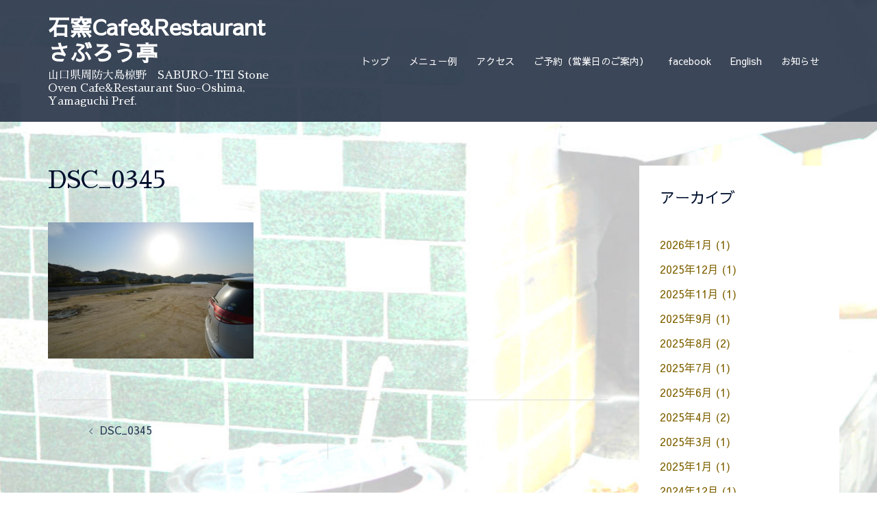

--- FILE ---
content_type: text/html; charset=UTF-8
request_url: https://saburo3260.jp/dsc_0345/
body_size: 18690
content:
<!DOCTYPE html>
<html dir="ltr" lang="ja" prefix="og: https://ogp.me/ns#">
<head>
<meta charset="UTF-8">
<meta name="viewport" content="width=device-width, initial-scale=1">
<link rel="profile" href="http://gmpg.org/xfn/11">
<link rel="pingback" href="https://saburo3260.jp/xmlrpc.php">

<title>DSC_0345 | 石窯Cafe&amp;Restaurant さぶろう亭</title>

		<!-- All in One SEO 4.9.3 - aioseo.com -->
	<meta name="robots" content="max-image-preview:large" />
	<meta name="author" content="Saburo"/>
	<link rel="canonical" href="https://saburo3260.jp/dsc_0345/" />
	<meta name="generator" content="All in One SEO (AIOSEO) 4.9.3" />
		<meta property="og:locale" content="ja_JP" />
		<meta property="og:site_name" content="石窯Cafe&amp;Restaurant　さぶろう亭 | 山口県周防大島椋野　SABURO-TEI  Stone Oven Cafe&amp;Restaurant  Suo-Oshima, Yamaguchi Pref." />
		<meta property="og:type" content="article" />
		<meta property="og:title" content="DSC_0345 | 石窯Cafe&amp;Restaurant さぶろう亭" />
		<meta property="og:url" content="https://saburo3260.jp/dsc_0345/" />
		<meta property="article:published_time" content="2019-03-31T06:38:47+00:00" />
		<meta property="article:modified_time" content="2019-03-31T06:38:47+00:00" />
		<meta name="twitter:card" content="summary" />
		<meta name="twitter:title" content="DSC_0345 | 石窯Cafe&amp;Restaurant さぶろう亭" />
		<script type="application/ld+json" class="aioseo-schema">
			{"@context":"https:\/\/schema.org","@graph":[{"@type":"BreadcrumbList","@id":"https:\/\/saburo3260.jp\/dsc_0345\/#breadcrumblist","itemListElement":[{"@type":"ListItem","@id":"https:\/\/saburo3260.jp#listItem","position":1,"name":"Home","item":"https:\/\/saburo3260.jp","nextItem":{"@type":"ListItem","@id":"https:\/\/saburo3260.jp\/dsc_0345\/#listItem","name":"DSC_0345"}},{"@type":"ListItem","@id":"https:\/\/saburo3260.jp\/dsc_0345\/#listItem","position":2,"name":"DSC_0345","previousItem":{"@type":"ListItem","@id":"https:\/\/saburo3260.jp#listItem","name":"Home"}}]},{"@type":"ItemPage","@id":"https:\/\/saburo3260.jp\/dsc_0345\/#itempage","url":"https:\/\/saburo3260.jp\/dsc_0345\/","name":"DSC_0345 | \u77f3\u7aafCafe&Restaurant \u3055\u3076\u308d\u3046\u4ead","inLanguage":"ja","isPartOf":{"@id":"https:\/\/saburo3260.jp\/#website"},"breadcrumb":{"@id":"https:\/\/saburo3260.jp\/dsc_0345\/#breadcrumblist"},"author":{"@id":"https:\/\/saburo3260.jp\/author\/ken\/#author"},"creator":{"@id":"https:\/\/saburo3260.jp\/author\/ken\/#author"},"datePublished":"2019-03-31T15:38:47+09:00","dateModified":"2019-03-31T15:38:47+09:00"},{"@type":"Organization","@id":"https:\/\/saburo3260.jp\/#organization","name":"\u77f3\u7aafCafe&Restaurant\u3000\u3055\u3076\u308d\u3046\u4ead","description":"\u5c71\u53e3\u770c\u5468\u9632\u5927\u5cf6\u690b\u91ce\u3000SABURO-TEI  Stone Oven Cafe&Restaurant  Suo-Oshima, Yamaguchi Pref.","url":"https:\/\/saburo3260.jp\/"},{"@type":"Person","@id":"https:\/\/saburo3260.jp\/author\/ken\/#author","url":"https:\/\/saburo3260.jp\/author\/ken\/","name":"Saburo"},{"@type":"WebSite","@id":"https:\/\/saburo3260.jp\/#website","url":"https:\/\/saburo3260.jp\/","name":"\u77f3\u7aafCafe&Restaurant \u3055\u3076\u308d\u3046\u4ead","description":"\u5c71\u53e3\u770c\u5468\u9632\u5927\u5cf6\u690b\u91ce\u3000SABURO-TEI  Stone Oven Cafe&Restaurant  Suo-Oshima, Yamaguchi Pref.","inLanguage":"ja","publisher":{"@id":"https:\/\/saburo3260.jp\/#organization"}}]}
		</script>
		<!-- All in One SEO -->

<link rel='dns-prefetch' href='//webfonts.xserver.jp' />
<link rel='dns-prefetch' href='//fonts.googleapis.com' />
<link rel="alternate" type="application/rss+xml" title="石窯Cafe&amp;Restaurant　さぶろう亭 &raquo; フィード" href="https://saburo3260.jp/feed/" />
<link rel="alternate" type="application/rss+xml" title="石窯Cafe&amp;Restaurant　さぶろう亭 &raquo; コメントフィード" href="https://saburo3260.jp/comments/feed/" />
<link rel="alternate" type="application/rss+xml" title="石窯Cafe&amp;Restaurant　さぶろう亭 &raquo; DSC_0345 のコメントのフィード" href="https://saburo3260.jp/feed/?attachment_id=685" />
<link rel="alternate" title="oEmbed (JSON)" type="application/json+oembed" href="https://saburo3260.jp/wp-json/oembed/1.0/embed?url=https%3A%2F%2Fsaburo3260.jp%2Fdsc_0345%2F" />
<link rel="alternate" title="oEmbed (XML)" type="text/xml+oembed" href="https://saburo3260.jp/wp-json/oembed/1.0/embed?url=https%3A%2F%2Fsaburo3260.jp%2Fdsc_0345%2F&#038;format=xml" />
<style id='wp-img-auto-sizes-contain-inline-css' type='text/css'>
img:is([sizes=auto i],[sizes^="auto," i]){contain-intrinsic-size:3000px 1500px}
/*# sourceURL=wp-img-auto-sizes-contain-inline-css */
</style>
<link rel='stylesheet' id='st-stylesheet-css' href='https://saburo3260.jp/wp-content/plugins/sydney-toolbox/css/styles.min.css?ver=20220107' type='text/css' media='all' />
<link rel='stylesheet' id='sydney-bootstrap-css' href='https://saburo3260.jp/wp-content/themes/sydney/css/bootstrap/bootstrap.min.css?ver=1' type='text/css' media='all' />
<link rel='stylesheet' id='wp-block-library-css' href='https://saburo3260.jp/wp-includes/css/dist/block-library/style.min.css?ver=6.9' type='text/css' media='all' />
<style id='wp-block-library-inline-css' type='text/css'>
.wp-block-image.is-style-sydney-rounded img { border-radius:30px; }
.wp-block-gallery.is-style-sydney-rounded img { border-radius:30px; }
/*# sourceURL=wp-block-library-inline-css */
</style>
<link rel='stylesheet' id='aioseo/css/src/vue/standalone/blocks/table-of-contents/global.scss-css' href='https://saburo3260.jp/wp-content/plugins/all-in-one-seo-pack/dist/Lite/assets/css/table-of-contents/global.e90f6d47.css?ver=4.9.3' type='text/css' media='all' />
<style id='global-styles-inline-css' type='text/css'>
:root{--wp--preset--aspect-ratio--square: 1;--wp--preset--aspect-ratio--4-3: 4/3;--wp--preset--aspect-ratio--3-4: 3/4;--wp--preset--aspect-ratio--3-2: 3/2;--wp--preset--aspect-ratio--2-3: 2/3;--wp--preset--aspect-ratio--16-9: 16/9;--wp--preset--aspect-ratio--9-16: 9/16;--wp--preset--color--black: #000000;--wp--preset--color--cyan-bluish-gray: #abb8c3;--wp--preset--color--white: #ffffff;--wp--preset--color--pale-pink: #f78da7;--wp--preset--color--vivid-red: #cf2e2e;--wp--preset--color--luminous-vivid-orange: #ff6900;--wp--preset--color--luminous-vivid-amber: #fcb900;--wp--preset--color--light-green-cyan: #7bdcb5;--wp--preset--color--vivid-green-cyan: #00d084;--wp--preset--color--pale-cyan-blue: #8ed1fc;--wp--preset--color--vivid-cyan-blue: #0693e3;--wp--preset--color--vivid-purple: #9b51e0;--wp--preset--gradient--vivid-cyan-blue-to-vivid-purple: linear-gradient(135deg,rgb(6,147,227) 0%,rgb(155,81,224) 100%);--wp--preset--gradient--light-green-cyan-to-vivid-green-cyan: linear-gradient(135deg,rgb(122,220,180) 0%,rgb(0,208,130) 100%);--wp--preset--gradient--luminous-vivid-amber-to-luminous-vivid-orange: linear-gradient(135deg,rgb(252,185,0) 0%,rgb(255,105,0) 100%);--wp--preset--gradient--luminous-vivid-orange-to-vivid-red: linear-gradient(135deg,rgb(255,105,0) 0%,rgb(207,46,46) 100%);--wp--preset--gradient--very-light-gray-to-cyan-bluish-gray: linear-gradient(135deg,rgb(238,238,238) 0%,rgb(169,184,195) 100%);--wp--preset--gradient--cool-to-warm-spectrum: linear-gradient(135deg,rgb(74,234,220) 0%,rgb(151,120,209) 20%,rgb(207,42,186) 40%,rgb(238,44,130) 60%,rgb(251,105,98) 80%,rgb(254,248,76) 100%);--wp--preset--gradient--blush-light-purple: linear-gradient(135deg,rgb(255,206,236) 0%,rgb(152,150,240) 100%);--wp--preset--gradient--blush-bordeaux: linear-gradient(135deg,rgb(254,205,165) 0%,rgb(254,45,45) 50%,rgb(107,0,62) 100%);--wp--preset--gradient--luminous-dusk: linear-gradient(135deg,rgb(255,203,112) 0%,rgb(199,81,192) 50%,rgb(65,88,208) 100%);--wp--preset--gradient--pale-ocean: linear-gradient(135deg,rgb(255,245,203) 0%,rgb(182,227,212) 50%,rgb(51,167,181) 100%);--wp--preset--gradient--electric-grass: linear-gradient(135deg,rgb(202,248,128) 0%,rgb(113,206,126) 100%);--wp--preset--gradient--midnight: linear-gradient(135deg,rgb(2,3,129) 0%,rgb(40,116,252) 100%);--wp--preset--font-size--small: 13px;--wp--preset--font-size--medium: 20px;--wp--preset--font-size--large: 36px;--wp--preset--font-size--x-large: 42px;--wp--preset--spacing--20: 0.44rem;--wp--preset--spacing--30: 0.67rem;--wp--preset--spacing--40: 1rem;--wp--preset--spacing--50: 1.5rem;--wp--preset--spacing--60: 2.25rem;--wp--preset--spacing--70: 3.38rem;--wp--preset--spacing--80: 5.06rem;--wp--preset--shadow--natural: 6px 6px 9px rgba(0, 0, 0, 0.2);--wp--preset--shadow--deep: 12px 12px 50px rgba(0, 0, 0, 0.4);--wp--preset--shadow--sharp: 6px 6px 0px rgba(0, 0, 0, 0.2);--wp--preset--shadow--outlined: 6px 6px 0px -3px rgb(255, 255, 255), 6px 6px rgb(0, 0, 0);--wp--preset--shadow--crisp: 6px 6px 0px rgb(0, 0, 0);}:root { --wp--style--global--content-size: 740px;--wp--style--global--wide-size: 1140px; }:where(body) { margin: 0; }.wp-site-blocks { padding-top: var(--wp--style--root--padding-top); padding-bottom: var(--wp--style--root--padding-bottom); }.has-global-padding { padding-right: var(--wp--style--root--padding-right); padding-left: var(--wp--style--root--padding-left); }.has-global-padding > .alignfull { margin-right: calc(var(--wp--style--root--padding-right) * -1); margin-left: calc(var(--wp--style--root--padding-left) * -1); }.has-global-padding :where(:not(.alignfull.is-layout-flow) > .has-global-padding:not(.wp-block-block, .alignfull)) { padding-right: 0; padding-left: 0; }.has-global-padding :where(:not(.alignfull.is-layout-flow) > .has-global-padding:not(.wp-block-block, .alignfull)) > .alignfull { margin-left: 0; margin-right: 0; }.wp-site-blocks > .alignleft { float: left; margin-right: 2em; }.wp-site-blocks > .alignright { float: right; margin-left: 2em; }.wp-site-blocks > .aligncenter { justify-content: center; margin-left: auto; margin-right: auto; }:where(.wp-site-blocks) > * { margin-block-start: 24px; margin-block-end: 0; }:where(.wp-site-blocks) > :first-child { margin-block-start: 0; }:where(.wp-site-blocks) > :last-child { margin-block-end: 0; }:root { --wp--style--block-gap: 24px; }:root :where(.is-layout-flow) > :first-child{margin-block-start: 0;}:root :where(.is-layout-flow) > :last-child{margin-block-end: 0;}:root :where(.is-layout-flow) > *{margin-block-start: 24px;margin-block-end: 0;}:root :where(.is-layout-constrained) > :first-child{margin-block-start: 0;}:root :where(.is-layout-constrained) > :last-child{margin-block-end: 0;}:root :where(.is-layout-constrained) > *{margin-block-start: 24px;margin-block-end: 0;}:root :where(.is-layout-flex){gap: 24px;}:root :where(.is-layout-grid){gap: 24px;}.is-layout-flow > .alignleft{float: left;margin-inline-start: 0;margin-inline-end: 2em;}.is-layout-flow > .alignright{float: right;margin-inline-start: 2em;margin-inline-end: 0;}.is-layout-flow > .aligncenter{margin-left: auto !important;margin-right: auto !important;}.is-layout-constrained > .alignleft{float: left;margin-inline-start: 0;margin-inline-end: 2em;}.is-layout-constrained > .alignright{float: right;margin-inline-start: 2em;margin-inline-end: 0;}.is-layout-constrained > .aligncenter{margin-left: auto !important;margin-right: auto !important;}.is-layout-constrained > :where(:not(.alignleft):not(.alignright):not(.alignfull)){max-width: var(--wp--style--global--content-size);margin-left: auto !important;margin-right: auto !important;}.is-layout-constrained > .alignwide{max-width: var(--wp--style--global--wide-size);}body .is-layout-flex{display: flex;}.is-layout-flex{flex-wrap: wrap;align-items: center;}.is-layout-flex > :is(*, div){margin: 0;}body .is-layout-grid{display: grid;}.is-layout-grid > :is(*, div){margin: 0;}body{--wp--style--root--padding-top: 0px;--wp--style--root--padding-right: 0px;--wp--style--root--padding-bottom: 0px;--wp--style--root--padding-left: 0px;}a:where(:not(.wp-element-button)){text-decoration: underline;}:root :where(.wp-element-button, .wp-block-button__link){background-color: #32373c;border-width: 0;color: #fff;font-family: inherit;font-size: inherit;font-style: inherit;font-weight: inherit;letter-spacing: inherit;line-height: inherit;padding-top: calc(0.667em + 2px);padding-right: calc(1.333em + 2px);padding-bottom: calc(0.667em + 2px);padding-left: calc(1.333em + 2px);text-decoration: none;text-transform: inherit;}.has-black-color{color: var(--wp--preset--color--black) !important;}.has-cyan-bluish-gray-color{color: var(--wp--preset--color--cyan-bluish-gray) !important;}.has-white-color{color: var(--wp--preset--color--white) !important;}.has-pale-pink-color{color: var(--wp--preset--color--pale-pink) !important;}.has-vivid-red-color{color: var(--wp--preset--color--vivid-red) !important;}.has-luminous-vivid-orange-color{color: var(--wp--preset--color--luminous-vivid-orange) !important;}.has-luminous-vivid-amber-color{color: var(--wp--preset--color--luminous-vivid-amber) !important;}.has-light-green-cyan-color{color: var(--wp--preset--color--light-green-cyan) !important;}.has-vivid-green-cyan-color{color: var(--wp--preset--color--vivid-green-cyan) !important;}.has-pale-cyan-blue-color{color: var(--wp--preset--color--pale-cyan-blue) !important;}.has-vivid-cyan-blue-color{color: var(--wp--preset--color--vivid-cyan-blue) !important;}.has-vivid-purple-color{color: var(--wp--preset--color--vivid-purple) !important;}.has-black-background-color{background-color: var(--wp--preset--color--black) !important;}.has-cyan-bluish-gray-background-color{background-color: var(--wp--preset--color--cyan-bluish-gray) !important;}.has-white-background-color{background-color: var(--wp--preset--color--white) !important;}.has-pale-pink-background-color{background-color: var(--wp--preset--color--pale-pink) !important;}.has-vivid-red-background-color{background-color: var(--wp--preset--color--vivid-red) !important;}.has-luminous-vivid-orange-background-color{background-color: var(--wp--preset--color--luminous-vivid-orange) !important;}.has-luminous-vivid-amber-background-color{background-color: var(--wp--preset--color--luminous-vivid-amber) !important;}.has-light-green-cyan-background-color{background-color: var(--wp--preset--color--light-green-cyan) !important;}.has-vivid-green-cyan-background-color{background-color: var(--wp--preset--color--vivid-green-cyan) !important;}.has-pale-cyan-blue-background-color{background-color: var(--wp--preset--color--pale-cyan-blue) !important;}.has-vivid-cyan-blue-background-color{background-color: var(--wp--preset--color--vivid-cyan-blue) !important;}.has-vivid-purple-background-color{background-color: var(--wp--preset--color--vivid-purple) !important;}.has-black-border-color{border-color: var(--wp--preset--color--black) !important;}.has-cyan-bluish-gray-border-color{border-color: var(--wp--preset--color--cyan-bluish-gray) !important;}.has-white-border-color{border-color: var(--wp--preset--color--white) !important;}.has-pale-pink-border-color{border-color: var(--wp--preset--color--pale-pink) !important;}.has-vivid-red-border-color{border-color: var(--wp--preset--color--vivid-red) !important;}.has-luminous-vivid-orange-border-color{border-color: var(--wp--preset--color--luminous-vivid-orange) !important;}.has-luminous-vivid-amber-border-color{border-color: var(--wp--preset--color--luminous-vivid-amber) !important;}.has-light-green-cyan-border-color{border-color: var(--wp--preset--color--light-green-cyan) !important;}.has-vivid-green-cyan-border-color{border-color: var(--wp--preset--color--vivid-green-cyan) !important;}.has-pale-cyan-blue-border-color{border-color: var(--wp--preset--color--pale-cyan-blue) !important;}.has-vivid-cyan-blue-border-color{border-color: var(--wp--preset--color--vivid-cyan-blue) !important;}.has-vivid-purple-border-color{border-color: var(--wp--preset--color--vivid-purple) !important;}.has-vivid-cyan-blue-to-vivid-purple-gradient-background{background: var(--wp--preset--gradient--vivid-cyan-blue-to-vivid-purple) !important;}.has-light-green-cyan-to-vivid-green-cyan-gradient-background{background: var(--wp--preset--gradient--light-green-cyan-to-vivid-green-cyan) !important;}.has-luminous-vivid-amber-to-luminous-vivid-orange-gradient-background{background: var(--wp--preset--gradient--luminous-vivid-amber-to-luminous-vivid-orange) !important;}.has-luminous-vivid-orange-to-vivid-red-gradient-background{background: var(--wp--preset--gradient--luminous-vivid-orange-to-vivid-red) !important;}.has-very-light-gray-to-cyan-bluish-gray-gradient-background{background: var(--wp--preset--gradient--very-light-gray-to-cyan-bluish-gray) !important;}.has-cool-to-warm-spectrum-gradient-background{background: var(--wp--preset--gradient--cool-to-warm-spectrum) !important;}.has-blush-light-purple-gradient-background{background: var(--wp--preset--gradient--blush-light-purple) !important;}.has-blush-bordeaux-gradient-background{background: var(--wp--preset--gradient--blush-bordeaux) !important;}.has-luminous-dusk-gradient-background{background: var(--wp--preset--gradient--luminous-dusk) !important;}.has-pale-ocean-gradient-background{background: var(--wp--preset--gradient--pale-ocean) !important;}.has-electric-grass-gradient-background{background: var(--wp--preset--gradient--electric-grass) !important;}.has-midnight-gradient-background{background: var(--wp--preset--gradient--midnight) !important;}.has-small-font-size{font-size: var(--wp--preset--font-size--small) !important;}.has-medium-font-size{font-size: var(--wp--preset--font-size--medium) !important;}.has-large-font-size{font-size: var(--wp--preset--font-size--large) !important;}.has-x-large-font-size{font-size: var(--wp--preset--font-size--x-large) !important;}
:root :where(.wp-block-pullquote){font-size: 1.5em;line-height: 1.6;}
/*# sourceURL=global-styles-inline-css */
</style>
<link rel='stylesheet' id='sydney-google-fonts-css' href='https://fonts.googleapis.com/css2?family=Sawarabi%20Gothic:wght@400&#038;family=Sawarabi%20Gothic:wght@600&#038;display=swap' type='text/css' media='all' />
<link rel='stylesheet' id='sydney-elementor-css' href='https://saburo3260.jp/wp-content/themes/sydney/css/components/elementor.min.css?ver=20220824' type='text/css' media='all' />
<link rel='stylesheet' id='sydney-siteorigin-css' href='https://saburo3260.jp/wp-content/themes/sydney/css/components/siteorigin.min.css?ver=20220824' type='text/css' media='all' />
<link rel='stylesheet' id='sydney-font-awesome-css' href='https://saburo3260.jp/wp-content/themes/sydney/fonts/font-awesome.min.css?ver=6.9' type='text/css' media='all' />
<link rel='stylesheet' id='sydney-comments-css' href='https://saburo3260.jp/wp-content/themes/sydney/css/components/comments.min.css?ver=20220824' type='text/css' media='all' />
<link rel='stylesheet' id='sydney-style-min-css' href='https://saburo3260.jp/wp-content/themes/sydney/css/styles.min.css?ver=20240307' type='text/css' media='all' />
<style id='sydney-style-min-inline-css' type='text/css'>
.site-header{background-color:rgba(38,50,70,0.9);}.woocommerce ul.products li.product{text-align:center;}html{scroll-behavior:smooth;}.header-image{background-size:cover;}.header-image{height:300px;}.site-header.fixed{position:absolute;}:root{--sydney-global-color-1:#d65050;--sydney-global-color-2:#b73d3d;--sydney-global-color-3:#233452;--sydney-global-color-4:#00102E;--sydney-global-color-5:#6d7685;--sydney-global-color-6:#00102E;--sydney-global-color-7:#F4F5F7;--sydney-global-color-8:#dbdbdb;--sydney-global-color-9:#ffffff;}.llms-student-dashboard .llms-button-secondary:hover,.llms-button-action:hover,.read-more-gt,.widget-area .widget_fp_social a,#mainnav ul li a:hover,.sydney_contact_info_widget span,.roll-team .team-content .name,.roll-team .team-item .team-pop .team-social li:hover a,.roll-infomation li.address:before,.roll-infomation li.phone:before,.roll-infomation li.email:before,.roll-testimonials .name,.roll-button.border,.roll-button:hover,.roll-icon-list .icon i,.roll-icon-list .content h3 a:hover,.roll-icon-box.white .content h3 a,.roll-icon-box .icon i,.roll-icon-box .content h3 a:hover,.switcher-container .switcher-icon a:focus,.go-top:hover,.hentry .meta-post a:hover,#mainnav > ul > li > a.active,#mainnav > ul > li > a:hover,button:hover,input[type="button"]:hover,input[type="reset"]:hover,input[type="submit"]:hover,.text-color,.social-menu-widget a,.social-menu-widget a:hover,.archive .team-social li a,a,h1 a,h2 a,h3 a,h4 a,h5 a,h6 a,.classic-alt .meta-post a,.single .hentry .meta-post a,.content-area.modern .hentry .meta-post span:before,.content-area.modern .post-cat{color:var(--sydney-global-color-1)}.llms-student-dashboard .llms-button-secondary,.llms-button-action,.woocommerce #respond input#submit,.woocommerce a.button,.woocommerce button.button,.woocommerce input.button,.project-filter li a.active,.project-filter li a:hover,.preloader .pre-bounce1,.preloader .pre-bounce2,.roll-team .team-item .team-pop,.roll-progress .progress-animate,.roll-socials li a:hover,.roll-project .project-item .project-pop,.roll-project .project-filter li.active,.roll-project .project-filter li:hover,.roll-button.light:hover,.roll-button.border:hover,.roll-button,.roll-icon-box.white .icon,.owl-theme .owl-controls .owl-page.active span,.owl-theme .owl-controls.clickable .owl-page:hover span,.go-top,.bottom .socials li:hover a,.sidebar .widget:before,.blog-pagination ul li.active,.blog-pagination ul li:hover a,.content-area .hentry:after,.text-slider .maintitle:after,.error-wrap #search-submit:hover,#mainnav .sub-menu li:hover > a,#mainnav ul li ul:after,button,input[type="button"],input[type="reset"],input[type="submit"],.panel-grid-cell .widget-title:after,.cart-amount{background-color:var(--sydney-global-color-1)}.llms-student-dashboard .llms-button-secondary,.llms-student-dashboard .llms-button-secondary:hover,.llms-button-action,.llms-button-action:hover,.roll-socials li a:hover,.roll-socials li a,.roll-button.light:hover,.roll-button.border,.roll-button,.roll-icon-list .icon,.roll-icon-box .icon,.owl-theme .owl-controls .owl-page span,.comment .comment-detail,.widget-tags .tag-list a:hover,.blog-pagination ul li,.error-wrap #search-submit:hover,textarea:focus,input[type="text"]:focus,input[type="password"]:focus,input[type="datetime"]:focus,input[type="datetime-local"]:focus,input[type="date"]:focus,input[type="month"]:focus,input[type="time"]:focus,input[type="week"]:focus,input[type="number"]:focus,input[type="email"]:focus,input[type="url"]:focus,input[type="search"]:focus,input[type="tel"]:focus,input[type="color"]:focus,button,input[type="button"],input[type="reset"],input[type="submit"],.archive .team-social li a{border-color:var(--sydney-global-color-1)}.sydney_contact_info_widget span{fill:var(--sydney-global-color-1);}.go-top:hover svg{stroke:var(--sydney-global-color-1);}.site-header.float-header{background-color:rgba(0,0,0,0.9);}@media only screen and (max-width:1024px){.site-header{background-color:#000000;}}#mainnav ul li a,#mainnav ul li::before{color:#ffffff}#mainnav .sub-menu li a{color:#ffffff}#mainnav .sub-menu li a{background:#1c1c1c}.text-slider .maintitle,.text-slider .subtitle{color:#ffffff}body{color:}#secondary{background-color:#ffffff}#secondary,#secondary a:not(.wp-block-button__link){color:#7f6100}.btn-menu .sydney-svg-icon{fill:#ffffff}#mainnav ul li a:hover,.main-header #mainnav .menu > li > a:hover{color:#d65050}.overlay{background-color:#000000}.page-wrap{padding-top:83px;}.page-wrap{padding-bottom:80px;}@media only screen and (max-width:1025px){.mobile-slide{display:block;}.slide-item{background-image:none !important;}.header-slider{}.slide-item{height:auto !important;}.slide-inner{min-height:initial;}}.go-top.show{border-radius:2px;bottom:10px;}.go-top.position-right{right:20px;}.go-top.position-left{left:20px;}.go-top{background-color:;}.go-top:hover{background-color:;}.go-top{color:;}.go-top svg{stroke:;}.go-top:hover{color:;}.go-top:hover svg{stroke:;}.go-top .sydney-svg-icon,.go-top .sydney-svg-icon svg{width:16px;height:16px;}.go-top{padding:15px;}.site-info{border-top:0;}.footer-widgets-grid{gap:30px;}@media (min-width:992px){.footer-widgets-grid{padding-top:95px;padding-bottom:95px;}}@media (min-width:576px) and (max-width:991px){.footer-widgets-grid{padding-top:60px;padding-bottom:60px;}}@media (max-width:575px){.footer-widgets-grid{padding-top:60px;padding-bottom:60px;}}@media (min-width:992px){.sidebar-column .widget .widget-title{font-size:22px;}}@media (min-width:576px) and (max-width:991px){.sidebar-column .widget .widget-title{font-size:22px;}}@media (max-width:575px){.sidebar-column .widget .widget-title{font-size:22px;}}@media (min-width:992px){.footer-widgets{font-size:16px;}}@media (min-width:576px) and (max-width:991px){.footer-widgets{font-size:16px;}}@media (max-width:575px){.footer-widgets{font-size:16px;}}.footer-widgets{background-color:#252525;}.sidebar-column .widget .widget-title{color:;}.sidebar-column .widget h1,.sidebar-column .widget h2,.sidebar-column .widget h3,.sidebar-column .widget h4,.sidebar-column .widget h5,.sidebar-column .widget h6{color:;}.sidebar-column .widget{color:#ffffff;}#sidebar-footer .widget a{color:#e8e8e8;}#sidebar-footer .widget a:hover{color:;}.site-footer{background-color:#000000;}.site-info,.site-info a{color:#303030;}.site-info .sydney-svg-icon svg{fill:#303030;}.site-info{padding-top:20px;padding-bottom:20px;}@media (min-width:992px){button,.roll-button,a.button,.wp-block-button__link,input[type="button"],input[type="reset"],input[type="submit"]{padding-top:12px;padding-bottom:12px;}}@media (min-width:576px) and (max-width:991px){button,.roll-button,a.button,.wp-block-button__link,input[type="button"],input[type="reset"],input[type="submit"]{padding-top:12px;padding-bottom:12px;}}@media (max-width:575px){button,.roll-button,a.button,.wp-block-button__link,input[type="button"],input[type="reset"],input[type="submit"]{padding-top:12px;padding-bottom:12px;}}@media (min-width:992px){button,.roll-button,a.button,.wp-block-button__link,input[type="button"],input[type="reset"],input[type="submit"]{padding-left:35px;padding-right:35px;}}@media (min-width:576px) and (max-width:991px){button,.roll-button,a.button,.wp-block-button__link,input[type="button"],input[type="reset"],input[type="submit"]{padding-left:35px;padding-right:35px;}}@media (max-width:575px){button,.roll-button,a.button,.wp-block-button__link,input[type="button"],input[type="reset"],input[type="submit"]{padding-left:35px;padding-right:35px;}}button,.roll-button,a.button,.wp-block-button__link,input[type="button"],input[type="reset"],input[type="submit"]{border-radius:0;}@media (min-width:992px){button,.roll-button,a.button,.wp-block-button__link,input[type="button"],input[type="reset"],input[type="submit"]{font-size:14px;}}@media (min-width:576px) and (max-width:991px){button,.roll-button,a.button,.wp-block-button__link,input[type="button"],input[type="reset"],input[type="submit"]{font-size:14px;}}@media (max-width:575px){button,.roll-button,a.button,.wp-block-button__link,input[type="button"],input[type="reset"],input[type="submit"]{font-size:14px;}}button,.roll-button,a.button,.wp-block-button__link,input[type="button"],input[type="reset"],input[type="submit"]{text-transform:uppercase;}button,div.wpforms-container-full .wpforms-form input[type=submit],div.wpforms-container-full .wpforms-form button[type=submit],div.wpforms-container-full .wpforms-form .wpforms-page-button,.roll-button,a.button,.wp-block-button__link,input[type="button"],input[type="reset"],input[type="submit"]{background-color:;}button:hover,div.wpforms-container-full .wpforms-form input[type=submit]:hover,div.wpforms-container-full .wpforms-form button[type=submit]:hover,div.wpforms-container-full .wpforms-form .wpforms-page-button:hover,.roll-button:hover,a.button:hover,.wp-block-button__link:hover,input[type="button"]:hover,input[type="reset"]:hover,input[type="submit"]:hover{background-color:;}button,div.wpforms-container-full .wpforms-form input[type=submit],div.wpforms-container-full .wpforms-form button[type=submit],div.wpforms-container-full .wpforms-form .wpforms-page-button,.checkout-button.button,a.button,.wp-block-button__link,input[type="button"],input[type="reset"],input[type="submit"]{color:;}button:hover,div.wpforms-container-full .wpforms-form input[type=submit]:hover,div.wpforms-container-full .wpforms-form button[type=submit]:hover,div.wpforms-container-full .wpforms-form .wpforms-page-button:hover,.roll-button:hover,a.button:hover,.wp-block-button__link:hover,input[type="button"]:hover,input[type="reset"]:hover,input[type="submit"]:hover{color:;}.is-style-outline .wp-block-button__link,div.wpforms-container-full .wpforms-form input[type=submit],div.wpforms-container-full .wpforms-form button[type=submit],div.wpforms-container-full .wpforms-form .wpforms-page-button,.roll-button,.wp-block-button__link.is-style-outline,button,a.button,.wp-block-button__link,input[type="button"],input[type="reset"],input[type="submit"]{border-color:;}button:hover,div.wpforms-container-full .wpforms-form input[type=submit]:hover,div.wpforms-container-full .wpforms-form button[type=submit]:hover,div.wpforms-container-full .wpforms-form .wpforms-page-button:hover,.roll-button:hover,a.button:hover,.wp-block-button__link:hover,input[type="button"]:hover,input[type="reset"]:hover,input[type="submit"]:hover{border-color:;}.posts-layout .list-image{width:30%;}.posts-layout .list-content{width:70%;}.content-area:not(.layout4):not(.layout6) .posts-layout .entry-thumb{margin:0 0 24px 0;}.layout4 .entry-thumb,.layout6 .entry-thumb{margin:0 24px 0 0;}.layout6 article:nth-of-type(even) .list-image .entry-thumb{margin:0 0 0 24px;}.posts-layout .entry-header{margin-bottom:24px;}.posts-layout .entry-meta.below-excerpt{margin:15px 0 0;}.posts-layout .entry-meta.above-title{margin:0 0 15px;}.single .entry-header .entry-title{color:;}.single .entry-header .entry-meta,.single .entry-header .entry-meta a{color:;}@media (min-width:992px){.single .entry-meta{font-size:12px;}}@media (min-width:576px) and (max-width:991px){.single .entry-meta{font-size:12px;}}@media (max-width:575px){.single .entry-meta{font-size:12px;}}@media (min-width:992px){.single .entry-header .entry-title{font-size:36px;}}@media (min-width:576px) and (max-width:991px){.single .entry-header .entry-title{font-size:32px;}}@media (max-width:575px){.single .entry-header .entry-title{font-size:32px;}}.posts-layout .entry-post{color:#233452;}.posts-layout .entry-title a{color:#00102E;}.posts-layout .author,.posts-layout .entry-meta a{color:#6d7685;}@media (min-width:992px){.posts-layout .entry-post{font-size:16px;}}@media (min-width:576px) and (max-width:991px){.posts-layout .entry-post{font-size:16px;}}@media (max-width:575px){.posts-layout .entry-post{font-size:16px;}}@media (min-width:992px){.posts-layout .entry-meta{font-size:12px;}}@media (min-width:576px) and (max-width:991px){.posts-layout .entry-meta{font-size:12px;}}@media (max-width:575px){.posts-layout .entry-meta{font-size:12px;}}@media (min-width:992px){.posts-layout .entry-title{font-size:32px;}}@media (min-width:576px) and (max-width:991px){.posts-layout .entry-title{font-size:32px;}}@media (max-width:575px){.posts-layout .entry-title{font-size:32px;}}.single .entry-header{margin-bottom:40px;}.single .entry-thumb{margin-bottom:40px;}.single .entry-meta-above{margin-bottom:24px;}.single .entry-meta-below{margin-top:24px;}@media (min-width:992px){.custom-logo-link img{max-width:180px;}}@media (min-width:576px) and (max-width:991px){.custom-logo-link img{max-width:100px;}}@media (max-width:575px){.custom-logo-link img{max-width:100px;}}.main-header,.bottom-header-row{border-bottom:0 solid rgba(255,255,255,0.1);}.header_layout_3,.header_layout_4,.header_layout_5{border-bottom:1px solid rgba(255,255,255,0.1);}.main-header,.header-search-form{background-color:;}.main-header.sticky-active{background-color:;}.main-header .site-title a,.main-header .site-description,.main-header #mainnav .menu > li > a,#mainnav .nav-menu > li > a,.main-header .header-contact a{color:;}.main-header .sydney-svg-icon svg,.main-header .dropdown-symbol .sydney-svg-icon svg{fill:;}.sticky-active .main-header .site-title a,.sticky-active .main-header .site-description,.sticky-active .main-header #mainnav .menu > li > a,.sticky-active .main-header .header-contact a,.sticky-active .main-header .logout-link,.sticky-active .main-header .html-item,.sticky-active .main-header .sydney-login-toggle{color:;}.sticky-active .main-header .sydney-svg-icon svg,.sticky-active .main-header .dropdown-symbol .sydney-svg-icon svg{fill:;}.bottom-header-row{background-color:;}.bottom-header-row,.bottom-header-row .header-contact a,.bottom-header-row #mainnav .menu > li > a{color:;}.bottom-header-row #mainnav .menu > li > a:hover{color:;}.bottom-header-row .header-item svg,.dropdown-symbol .sydney-svg-icon svg{fill:;}.main-header .site-header-inner,.main-header .top-header-row{padding-top:15px;padding-bottom:15px;}.bottom-header-inner{padding-top:15px;padding-bottom:15px;}.bottom-header-row #mainnav ul ul li,.main-header #mainnav ul ul li{background-color:;}.bottom-header-row #mainnav ul ul li a,.bottom-header-row #mainnav ul ul li:hover a,.main-header #mainnav ul ul li:hover a,.main-header #mainnav ul ul li a{color:;}.bottom-header-row #mainnav ul ul li svg,.main-header #mainnav ul ul li svg{fill:;}#mainnav .sub-menu li:hover>a,.main-header #mainnav ul ul li:hover>a{color:;}.main-header-cart .count-number{color:;}.main-header-cart .widget_shopping_cart .widgettitle:after,.main-header-cart .widget_shopping_cart .woocommerce-mini-cart__buttons:before{background-color:rgba(33,33,33,0.9);}.sydney-offcanvas-menu .mainnav ul li,.mobile-header-item.offcanvas-items,.mobile-header-item.offcanvas-items .social-profile{text-align:left;}.sydney-offcanvas-menu #mainnav ul ul a{color:;}.sydney-offcanvas-menu #mainnav > div > ul > li > a{font-size:18px;}.sydney-offcanvas-menu #mainnav ul ul li a{font-size:16px;}.sydney-offcanvas-menu .mainnav a{padding:10px 0;}#masthead-mobile{background-color:;}#masthead-mobile .site-description,#masthead-mobile a:not(.button){color:;}#masthead-mobile svg{fill:;}.mobile-header{padding-top:15px;padding-bottom:15px;}.sydney-offcanvas-menu{background-color:;}.offcanvas-header-custom-text,.sydney-offcanvas-menu,.sydney-offcanvas-menu #mainnav a:not(.button),.sydney-offcanvas-menu a:not(.button){color:#ffffff;}.sydney-offcanvas-menu svg,.sydney-offcanvas-menu .dropdown-symbol .sydney-svg-icon svg{fill:#ffffff;}@media (min-width:992px){.site-logo{max-height:100px;}}@media (min-width:576px) and (max-width:991px){.site-logo{max-height:100px;}}@media (max-width:575px){.site-logo{max-height:100px;}}.site-title a,.site-title a:visited,.main-header .site-title a,.main-header .site-title a:visited{color:}.site-description,.main-header .site-description{color:}@media (min-width:992px){.site-title{font-size:32px;}}@media (min-width:576px) and (max-width:991px){.site-title{font-size:24px;}}@media (max-width:575px){.site-title{font-size:20px;}}@media (min-width:992px){.site-description{font-size:16px;}}@media (min-width:576px) and (max-width:991px){.site-description{font-size:16px;}}@media (max-width:575px){.site-description{font-size:16px;}}body{font-family:Sawarabi Gothic,sans-serif;font-weight:regular;}h1,h2,h3,h4,h5,h6,.site-title{font-family:Sawarabi Gothic,sans-serif;font-weight:600;}h1,h2,h3,h4,h5,h6,.site-title{text-decoration:;text-transform:;font-style:;line-height:1.2;letter-spacing:px;}@media (min-width:992px){h1:not(.site-title){font-size:40px;}}@media (min-width:576px) and (max-width:991px){h1:not(.site-title){font-size:42px;}}@media (max-width:575px){h1:not(.site-title){font-size:32px;}}@media (min-width:992px){h2{font-size:42px;}}@media (min-width:576px) and (max-width:991px){h2{font-size:32px;}}@media (max-width:575px){h2{font-size:24px;}}@media (min-width:992px){h3{font-size:32px;}}@media (min-width:576px) and (max-width:991px){h3{font-size:24px;}}@media (max-width:575px){h3{font-size:20px;}}@media (min-width:992px){h4{font-size:24px;}}@media (min-width:576px) and (max-width:991px){h4{font-size:18px;}}@media (max-width:575px){h4{font-size:16px;}}@media (min-width:992px){h5{font-size:20px;}}@media (min-width:576px) and (max-width:991px){h5{font-size:16px;}}@media (max-width:575px){h5{font-size:16px;}}@media (min-width:992px){h6{font-size:18px;}}@media (min-width:576px) and (max-width:991px){h6{font-size:16px;}}@media (max-width:575px){h6{font-size:16px;}}p,.posts-layout .entry-post{text-decoration:}body,.posts-layout .entry-post{text-transform:;font-style:;line-height:1.68;letter-spacing:px;}@media (min-width:992px){body{font-size:16px;}}@media (min-width:576px) and (max-width:991px){body{font-size:16px;}}@media (max-width:575px){body{font-size:16px;}}@media (min-width:992px){.woocommerce div.product .product-gallery-summary .entry-title{font-size:32px;}}@media (min-width:576px) and (max-width:991px){.woocommerce div.product .product-gallery-summary .entry-title{font-size:32px;}}@media (max-width:575px){.woocommerce div.product .product-gallery-summary .entry-title{font-size:32px;}}@media (min-width:992px){.woocommerce div.product .product-gallery-summary .price .amount{font-size:24px;}}@media (min-width:576px) and (max-width:991px){.woocommerce div.product .product-gallery-summary .price .amount{font-size:24px;}}@media (max-width:575px){.woocommerce div.product .product-gallery-summary .price .amount{font-size:24px;}}.woocommerce ul.products li.product .col-md-7 > *,.woocommerce ul.products li.product .col-md-8 > *,.woocommerce ul.products li.product > *{margin-bottom:12px;}.wc-block-grid__product-onsale,span.onsale{border-radius:0;top:20px!important;left:20px!important;}.wc-block-grid__product-onsale,.products span.onsale{left:auto!important;right:20px;}.wc-block-grid__product-onsale,span.onsale{color:;}.wc-block-grid__product-onsale,span.onsale{background-color:;}ul.wc-block-grid__products li.wc-block-grid__product .wc-block-grid__product-title,ul.wc-block-grid__products li.wc-block-grid__product .woocommerce-loop-product__title,ul.wc-block-grid__products li.product .wc-block-grid__product-title,ul.wc-block-grid__products li.product .woocommerce-loop-product__title,ul.products li.wc-block-grid__product .wc-block-grid__product-title,ul.products li.wc-block-grid__product .woocommerce-loop-product__title,ul.products li.product .wc-block-grid__product-title,ul.products li.product .woocommerce-loop-product__title,ul.products li.product .woocommerce-loop-category__title,.woocommerce-loop-product__title .botiga-wc-loop-product__title{color:;}a.wc-forward:not(.checkout-button){color:;}a.wc-forward:not(.checkout-button):hover{color:;}.woocommerce-pagination li .page-numbers:hover{color:;}.woocommerce-sorting-wrapper{border-color:rgba(33,33,33,0.9);}ul.products li.product-category .woocommerce-loop-category__title{text-align:center;}ul.products li.product-category > a,ul.products li.product-category > a > img{border-radius:0;}.entry-content a:not(.button):not(.elementor-button-link):not(.wp-block-button__link){color:;}.entry-content a:not(.button):not(.elementor-button-link):not(.wp-block-button__link):hover{color:;}h1{color:;}h2{color:;}h3{color:;}h4{color:;}h5{color:;}h6{color:;}div.wpforms-container-full .wpforms-form input[type=date],div.wpforms-container-full .wpforms-form input[type=datetime],div.wpforms-container-full .wpforms-form input[type=datetime-local],div.wpforms-container-full .wpforms-form input[type=email],div.wpforms-container-full .wpforms-form input[type=month],div.wpforms-container-full .wpforms-form input[type=number],div.wpforms-container-full .wpforms-form input[type=password],div.wpforms-container-full .wpforms-form input[type=range],div.wpforms-container-full .wpforms-form input[type=search],div.wpforms-container-full .wpforms-form input[type=tel],div.wpforms-container-full .wpforms-form input[type=text],div.wpforms-container-full .wpforms-form input[type=time],div.wpforms-container-full .wpforms-form input[type=url],div.wpforms-container-full .wpforms-form input[type=week],div.wpforms-container-full .wpforms-form select,div.wpforms-container-full .wpforms-form textarea,input[type="text"],input[type="email"],input[type="url"],input[type="password"],input[type="search"],input[type="number"],input[type="tel"],input[type="range"],input[type="date"],input[type="month"],input[type="week"],input[type="time"],input[type="datetime"],input[type="datetime-local"],input[type="color"],textarea,select,.woocommerce .select2-container .select2-selection--single,.woocommerce-page .select2-container .select2-selection--single,input[type="text"]:focus,input[type="email"]:focus,input[type="url"]:focus,input[type="password"]:focus,input[type="search"]:focus,input[type="number"]:focus,input[type="tel"]:focus,input[type="range"]:focus,input[type="date"]:focus,input[type="month"]:focus,input[type="week"]:focus,input[type="time"]:focus,input[type="datetime"]:focus,input[type="datetime-local"]:focus,input[type="color"]:focus,textarea:focus,select:focus,.woocommerce .select2-container .select2-selection--single:focus,.woocommerce-page .select2-container .select2-selection--single:focus,.select2-container--default .select2-selection--single .select2-selection__rendered,.wp-block-search .wp-block-search__input,.wp-block-search .wp-block-search__input:focus{color:;}div.wpforms-container-full .wpforms-form input[type=date],div.wpforms-container-full .wpforms-form input[type=datetime],div.wpforms-container-full .wpforms-form input[type=datetime-local],div.wpforms-container-full .wpforms-form input[type=email],div.wpforms-container-full .wpforms-form input[type=month],div.wpforms-container-full .wpforms-form input[type=number],div.wpforms-container-full .wpforms-form input[type=password],div.wpforms-container-full .wpforms-form input[type=range],div.wpforms-container-full .wpforms-form input[type=search],div.wpforms-container-full .wpforms-form input[type=tel],div.wpforms-container-full .wpforms-form input[type=text],div.wpforms-container-full .wpforms-form input[type=time],div.wpforms-container-full .wpforms-form input[type=url],div.wpforms-container-full .wpforms-form input[type=week],div.wpforms-container-full .wpforms-form select,div.wpforms-container-full .wpforms-form textarea,input[type="text"],input[type="email"],input[type="url"],input[type="password"],input[type="search"],input[type="number"],input[type="tel"],input[type="range"],input[type="date"],input[type="month"],input[type="week"],input[type="time"],input[type="datetime"],input[type="datetime-local"],input[type="color"],textarea,select,.woocommerce .select2-container .select2-selection--single,.woocommerce-page .select2-container .select2-selection--single,.woocommerce-cart .woocommerce-cart-form .actions .coupon input[type="text"]{background-color:;}div.wpforms-container-full .wpforms-form input[type=date],div.wpforms-container-full .wpforms-form input[type=datetime],div.wpforms-container-full .wpforms-form input[type=datetime-local],div.wpforms-container-full .wpforms-form input[type=email],div.wpforms-container-full .wpforms-form input[type=month],div.wpforms-container-full .wpforms-form input[type=number],div.wpforms-container-full .wpforms-form input[type=password],div.wpforms-container-full .wpforms-form input[type=range],div.wpforms-container-full .wpforms-form input[type=search],div.wpforms-container-full .wpforms-form input[type=tel],div.wpforms-container-full .wpforms-form input[type=text],div.wpforms-container-full .wpforms-form input[type=time],div.wpforms-container-full .wpforms-form input[type=url],div.wpforms-container-full .wpforms-form input[type=week],div.wpforms-container-full .wpforms-form select,div.wpforms-container-full .wpforms-form textarea,input[type="text"],input[type="email"],input[type="url"],input[type="password"],input[type="search"],input[type="number"],input[type="tel"],input[type="range"],input[type="date"],input[type="month"],input[type="week"],input[type="time"],input[type="datetime"],input[type="datetime-local"],input[type="color"],textarea,select,.woocommerce .select2-container .select2-selection--single,.woocommerce-page .select2-container .select2-selection--single,.woocommerce-account fieldset,.woocommerce-account .woocommerce-form-login,.woocommerce-account .woocommerce-form-register,.woocommerce-cart .woocommerce-cart-form .actions .coupon input[type="text"],.wp-block-search .wp-block-search__input{border-color:;}input::placeholder{color:;opacity:1;}input:-ms-input-placeholder{color:;}input::-ms-input-placeholder{color:;}
:root{--e-global-color-global_color_1:#d65050;--e-global-color-global_color_2:#b73d3d;--e-global-color-global_color_3:#233452;--e-global-color-global_color_4:#00102E;--e-global-color-global_color_5:#6d7685;--e-global-color-global_color_6:#00102E;--e-global-color-global_color_7:#F4F5F7;--e-global-color-global_color_8:#dbdbdb;--e-global-color-global_color_9:#ffffff;}
/*# sourceURL=sydney-style-min-inline-css */
</style>
<link rel='stylesheet' id='sydney-style-css' href='https://saburo3260.jp/wp-content/themes/sydney/style.css?ver=20230821' type='text/css' media='all' />
<link rel='stylesheet' id='tablepress-default-css' href='https://saburo3260.jp/wp-content/plugins/tablepress/css/build/default.css?ver=3.2.6' type='text/css' media='all' />
<link rel='stylesheet' id='jquery-lazyloadxt-spinner-css-css' href='//saburo3260.jp/wp-content/plugins/a3-lazy-load/assets/css/jquery.lazyloadxt.spinner.css?ver=6.9' type='text/css' media='all' />
<link rel='stylesheet' id='a3a3_lazy_load-css' href='//saburo3260.jp/wp-content/uploads/sass/a3_lazy_load.min.css?ver=1569656972' type='text/css' media='all' />
<link rel='stylesheet' id='master-addons-main-style-css' href='https://saburo3260.jp/wp-content/plugins/master-addons/assets/css/master-addons-styles.css?ver=6.9' type='text/css' media='all' />
<script type="text/javascript" id="jquery-core-js-before">
/* <![CDATA[ */
/* < ![CDATA[ */
function jltmaNS(n){for(var e=n.split("."),a=window,i="",r=e.length,t=0;r>t;t++)"window"!=e[t]&&(i=e[t],a[i]=a[i]||{},a=a[i]);return a;}
/* ]]]]><![CDATA[> */
//# sourceURL=jquery-core-js-before
/* ]]> */
</script>
<script type="text/javascript" src="https://saburo3260.jp/wp-includes/js/jquery/jquery.min.js?ver=3.7.1" id="jquery-core-js"></script>
<script type="text/javascript" src="https://saburo3260.jp/wp-includes/js/jquery/jquery-migrate.min.js?ver=3.4.1" id="jquery-migrate-js"></script>
<script type="text/javascript" src="//webfonts.xserver.jp/js/xserverv3.js?fadein=0&amp;ver=2.0.9" id="typesquare_std-js"></script>
<script type="text/javascript" src="https://saburo3260.jp/wp-includes/js/tinymce/tinymce.min.js?ver=49110-20250317" id="wp-tinymce-root-js"></script>
<script type="text/javascript" src="https://saburo3260.jp/wp-includes/js/tinymce/plugins/compat3x/plugin.min.js?ver=49110-20250317" id="wp-tinymce-js"></script>
<link rel="https://api.w.org/" href="https://saburo3260.jp/wp-json/" /><link rel="alternate" title="JSON" type="application/json" href="https://saburo3260.jp/wp-json/wp/v2/media/685" /><link rel="EditURI" type="application/rsd+xml" title="RSD" href="https://saburo3260.jp/xmlrpc.php?rsd" />
<meta name="generator" content="WordPress 6.9" />
<link rel='shortlink' href='https://saburo3260.jp/?p=685' />
	<link rel="preconnect" href="https://fonts.googleapis.com">
	<link rel="preconnect" href="https://fonts.gstatic.com">
	<link href='https://fonts.googleapis.com/css2?display=swap&family=Sawarabi+Gothic&family=Sawarabi+Mincho' rel='stylesheet'>			<style>
				.sydney-svg-icon {
					display: inline-block;
					width: 16px;
					height: 16px;
					vertical-align: middle;
					line-height: 1;
				}
				.team-item .team-social li .sydney-svg-icon {
					width: 14px;
				}
				.roll-team:not(.style1) .team-item .team-social li .sydney-svg-icon {
					fill: #fff;
				}
				.team-item .team-social li:hover .sydney-svg-icon {
					fill: #000;
				}
				.team_hover_edits .team-social li a .sydney-svg-icon {
					fill: #000;
				}
				.team_hover_edits .team-social li:hover a .sydney-svg-icon {
					fill: #fff;
				}	
				.single-sydney-projects .entry-thumb {
					text-align: left;
				}	

			</style>
		<meta name="ti-site-data" content="eyJyIjoiMTowITc6MCEzMDowIiwibyI6Imh0dHBzOlwvXC9zYWJ1cm8zMjYwLmpwXC93cC1hZG1pblwvYWRtaW4tYWpheC5waHA/YWN0aW9uPXRpX29ubGluZV91c2Vyc19nb29nbGUmYW1wO3A9JTJGZHNjXzAzNDUlMkYmYW1wO193cG5vbmNlPTA1YzcwZDNlYWQifQ==" /><link rel="preconnect" href="//fonts.googleapis.com"><link rel="preconnect" href="https://fonts.gstatic.com" crossorigin><meta name="generator" content="Elementor 3.34.1; features: additional_custom_breakpoints; settings: css_print_method-external, google_font-enabled, font_display-auto">
			<style>
				.e-con.e-parent:nth-of-type(n+4):not(.e-lazyloaded):not(.e-no-lazyload),
				.e-con.e-parent:nth-of-type(n+4):not(.e-lazyloaded):not(.e-no-lazyload) * {
					background-image: none !important;
				}
				@media screen and (max-height: 1024px) {
					.e-con.e-parent:nth-of-type(n+3):not(.e-lazyloaded):not(.e-no-lazyload),
					.e-con.e-parent:nth-of-type(n+3):not(.e-lazyloaded):not(.e-no-lazyload) * {
						background-image: none !important;
					}
				}
				@media screen and (max-height: 640px) {
					.e-con.e-parent:nth-of-type(n+2):not(.e-lazyloaded):not(.e-no-lazyload),
					.e-con.e-parent:nth-of-type(n+2):not(.e-lazyloaded):not(.e-no-lazyload) * {
						background-image: none !important;
					}
				}
			</style>
			<style type="text/css" id="custom-background-css">
body.custom-background { background-image: url("https://saburo3260.jp/wp-content/uploads/2019/04/saburo-teihaikei.jpg"); background-position: left top; background-size: cover; background-repeat: no-repeat; background-attachment: fixed; }
</style>
	<link rel="icon" href="https://saburo3260.jp/wp-content/uploads/2019/04/cropped-saburo-teisign2-1-32x32.jpg" sizes="32x32" />
<link rel="icon" href="https://saburo3260.jp/wp-content/uploads/2019/04/cropped-saburo-teisign2-1-192x192.jpg" sizes="192x192" />
<link rel="apple-touch-icon" href="https://saburo3260.jp/wp-content/uploads/2019/04/cropped-saburo-teisign2-1-180x180.jpg" />
<meta name="msapplication-TileImage" content="https://saburo3260.jp/wp-content/uploads/2019/04/cropped-saburo-teisign2-1-270x270.jpg" />
		<style type="text/css" id="wp-custom-css">
			/*コンタクトフォームの幅調整*/
.bookingform-width {
    max-width: 100%;
}
@media only screen and (max-width: 767px) {
	br { 
            display: none; }
	}
.grecaptcha-badge { visibility: hidden; }		</style>
			<style id="egf-frontend-styles" type="text/css">
		p {font-family: 'Sawarabi Gothic', sans-serif;font-style: normal;font-weight: 400;} h1 {font-family: 'Sawarabi Mincho', sans-serif;font-style: normal;font-weight: 400;} h2 {font-family: 'Sawarabi Mincho', sans-serif;font-style: normal;font-weight: 400;} h3 {font-family: 'Sawarabi Gothic', sans-serif;font-style: normal;font-weight: 400;} h4 {font-family: 'Sawarabi Gothic', sans-serif;font-style: normal;font-weight: 400;} h5 {font-family: 'Sawarabi Gothic', sans-serif;font-style: normal;font-weight: 400;} h6 {font-family: 'Sawarabi Gothic', sans-serif;font-style: normal;font-weight: 400;} 	</style>
	</head>

<body class="attachment wp-singular attachment-template-default single single-attachment postid-685 attachmentid-685 attachment-jpeg custom-background wp-theme-sydney menu-inline elementor-default elementor-kit-1802" >

<span id="toptarget"></span>

	<div class="preloader">
	    <div class="spinner">
	        <div class="pre-bounce1"></div>
	        <div class="pre-bounce2"></div>
	    </div>
	</div>
	

<div id="page" class="hfeed site">
	<a class="skip-link screen-reader-text" href="#content">コンテンツへスキップ</a>

	<div class="header-clone"></div>	

				<header id="masthead" class="site-header" role="banner" >
				<div class="header-wrap">
					<div class="container">
						<div class="row">
							<div class="col-md-4 col-sm-8 col-xs-12">
															<h1 class="site-title"><a href="https://saburo3260.jp/" rel="home">石窯Cafe&amp;Restaurant　さぶろう亭</a></h1>
								<h2 class="site-description">山口県周防大島椋野　SABURO-TEI  Stone Oven Cafe&amp;Restaurant  Suo-Oshima, Yamaguchi Pref.</h2>	        
														</div>
							<div class="col-md-8 col-sm-4 col-xs-12">
								<div class="btn-menu" ><span class="screen-reader-text">トグルメニュー</span><i class="sydney-svg-icon"><svg xmlns="http://www.w3.org/2000/svg" viewBox="0 0 448 512"><path d="M16 132h416c8.837 0 16-7.163 16-16V76c0-8.837-7.163-16-16-16H16C7.163 60 0 67.163 0 76v40c0 8.837 7.163 16 16 16zm0 160h416c8.837 0 16-7.163 16-16v-40c0-8.837-7.163-16-16-16H16c-8.837 0-16 7.163-16 16v40c0 8.837 7.163 16 16 16zm0 160h416c8.837 0 16-7.163 16-16v-40c0-8.837-7.163-16-16-16H16c-8.837 0-16 7.163-16 16v40c0 8.837 7.163 16 16 16z" /></svg></i></div>
								<nav id="mainnav" class="mainnav" role="navigation"  >
									<div class="menu-%e3%83%98%e3%83%83%e3%83%80%e3%83%bc%e3%83%a1%e3%83%8b%e3%83%a5%e3%83%bc-container"><ul id="menu-%e3%83%98%e3%83%83%e3%83%80%e3%83%bc%e3%83%a1%e3%83%8b%e3%83%a5%e3%83%bc" class="menu"><li id="menu-item-1161" class="menu-item menu-item-type-post_type menu-item-object-page menu-item-home menu-item-1161"><a href="https://saburo3260.jp/">トップ</a></li>
<li id="menu-item-927" class="menu-item menu-item-type-post_type menu-item-object-page menu-item-927"><a href="https://saburo3260.jp/menu/">メニュー例</a></li>
<li id="menu-item-1128" class="menu-item menu-item-type-post_type menu-item-object-page menu-item-1128"><a href="https://saburo3260.jp/access/">アクセス</a></li>
<li id="menu-item-1141" class="menu-item menu-item-type-post_type menu-item-object-page menu-item-1141"><a href="https://saburo3260.jp/reserve/">ご予約（営業日のご案内）</a></li>
<li id="menu-item-1464" class="menu-item menu-item-type-custom menu-item-object-custom menu-item-1464"><a href="https://www.facebook.com/pages/category/Restaurant/%E7%9F%B3%E7%AA%AFCaf%C3%A9Restaurant-%E3%81%95%E3%81%B6%E3%82%8D%E3%81%86%E4%BA%AD-826152111061099/">facebook</a></li>
<li id="menu-item-1462" class="menu-item menu-item-type-post_type menu-item-object-page menu-item-1462"><a href="https://saburo3260.jp/english/">English</a></li>
<li id="menu-item-1602" class="menu-item menu-item-type-taxonomy menu-item-object-category menu-item-1602"><a href="https://saburo3260.jp/category/news/">お知らせ</a></li>
</ul></div>								</nav><!-- #site-navigation -->
							</div>
						</div>
					</div>
				</div>
			</header><!-- #masthead -->
			
	
	<div class="sydney-hero-area">
				<div class="header-image">
			<div class="overlay"></div>					</div>
		
			</div>

	
	<div id="content" class="page-wrap">
		<div class="content-wrapper container">
			<div class="row">	
	
		<div id="primary" class="content-area sidebar-right col-md-9 container-normal">

		
		<main id="main" class="post-wrap" role="main">

		
			

<article id="post-685" class="post-685 attachment type-attachment status-inherit hentry">
	<div class="content-inner">
	
	
		<header class="entry-header">
		
		<h1 class="title-post entry-title" >DSC_0345</h1>
			</header><!-- .entry-header -->
	
					

	<div class="entry-content" >
		<p class="attachment"><a href='https://saburo3260.jp/wp-content/uploads/2019/03/DSC_0345.jpg'><img fetchpriority="high" decoding="async" width="300" height="199" src="//saburo3260.jp/wp-content/plugins/a3-lazy-load/assets/images/lazy_placeholder.gif" data-lazy-type="image" data-src="https://saburo3260.jp/wp-content/uploads/2019/03/DSC_0345-300x199.jpg" class="lazy lazy-hidden attachment-medium size-medium" alt="" srcset="" data-srcset="https://saburo3260.jp/wp-content/uploads/2019/03/DSC_0345-300x199.jpg 300w, https://saburo3260.jp/wp-content/uploads/2019/03/DSC_0345-768x511.jpg 768w, https://saburo3260.jp/wp-content/uploads/2019/03/DSC_0345-1024x681.jpg 1024w, https://saburo3260.jp/wp-content/uploads/2019/03/DSC_0345-830x552.jpg 830w, https://saburo3260.jp/wp-content/uploads/2019/03/DSC_0345-230x153.jpg 230w, https://saburo3260.jp/wp-content/uploads/2019/03/DSC_0345-350x233.jpg 350w, https://saburo3260.jp/wp-content/uploads/2019/03/DSC_0345-480x319.jpg 480w, https://saburo3260.jp/wp-content/uploads/2019/03/DSC_0345.jpg 1000w" sizes="(max-width: 300px) 100vw, 300px" /><noscript><img fetchpriority="high" decoding="async" width="300" height="199" src="https://saburo3260.jp/wp-content/uploads/2019/03/DSC_0345-300x199.jpg" class="attachment-medium size-medium" alt="" srcset="https://saburo3260.jp/wp-content/uploads/2019/03/DSC_0345-300x199.jpg 300w, https://saburo3260.jp/wp-content/uploads/2019/03/DSC_0345-768x511.jpg 768w, https://saburo3260.jp/wp-content/uploads/2019/03/DSC_0345-1024x681.jpg 1024w, https://saburo3260.jp/wp-content/uploads/2019/03/DSC_0345-830x552.jpg 830w, https://saburo3260.jp/wp-content/uploads/2019/03/DSC_0345-230x153.jpg 230w, https://saburo3260.jp/wp-content/uploads/2019/03/DSC_0345-350x233.jpg 350w, https://saburo3260.jp/wp-content/uploads/2019/03/DSC_0345-480x319.jpg 480w, https://saburo3260.jp/wp-content/uploads/2019/03/DSC_0345.jpg 1000w" sizes="(max-width: 300px) 100vw, 300px" /></noscript></a></p>
			</div><!-- .entry-content -->

	<footer class="entry-footer">
			</footer><!-- .entry-footer -->

		</div>

</article><!-- #post-## -->
	<nav class="navigation post-navigation" role="navigation">
		<h2 class="screen-reader-text">投稿ナビゲーション</h2>
		<div class="nav-links clearfix">
		<div class="nav-previous"><span><svg width="6" height="9" viewBox="0 0 6 9" fill="none" xmlns="http://www.w3.org/2000/svg"><path d="M5.19643 0.741072C5.19643 0.660715 5.16071 0.589286 5.10714 0.535715L4.66071 0.0892859C4.60714 0.0357151 4.52679 0 4.45536 0C4.38393 0 4.30357 0.0357151 4.25 0.0892859L0.0892857 4.25C0.0357143 4.30357 0 4.38393 0 4.45536C0 4.52679 0.0357143 4.60714 0.0892857 4.66072L4.25 8.82143C4.30357 8.875 4.38393 8.91072 4.45536 8.91072C4.52679 8.91072 4.60714 8.875 4.66071 8.82143L5.10714 8.375C5.16071 8.32143 5.19643 8.24107 5.19643 8.16964C5.19643 8.09822 5.16071 8.01786 5.10714 7.96429L1.59821 4.45536L5.10714 0.946429C5.16071 0.892858 5.19643 0.8125 5.19643 0.741072Z" fill="#6d7685"/></svg></span><a href="https://saburo3260.jp/dsc_0345/" rel="prev">DSC_0345</a></div>		</div><!-- .nav-links -->
	</nav><!-- .navigation -->
	<div class="sydney-related-posts"><h3>関連記事</h3><div class="row">				<div class="col-md-4">
					<div class="related-post">
						<div class="entry-thumb">
							<a href="https://saburo3260.jp/%e6%98%8e%e3%81%91%e3%81%be%e3%81%97%e3%81%a6%e3%81%8a%e3%82%81%e3%81%a7%e3%81%a8%e3%81%86%e3%81%94%e3%81%96%e3%81%84%e3%81%be%e3%81%99/" title="明けましておめでとうございます"><img width="707" height="1000" src="//saburo3260.jp/wp-content/plugins/a3-lazy-load/assets/images/lazy_placeholder.gif" data-lazy-type="image" data-src="https://saburo3260.jp/wp-content/uploads/2026/01/606451636_1353364673256755_7600796454221985860_n.jpg" class="lazy lazy-hidden attachment-medium-thumb size-medium-thumb wp-post-image" alt="" decoding="async" srcset="" data-srcset="https://saburo3260.jp/wp-content/uploads/2026/01/606451636_1353364673256755_7600796454221985860_n.jpg 707w, https://saburo3260.jp/wp-content/uploads/2026/01/606451636_1353364673256755_7600796454221985860_n-212x300.jpg 212w, https://saburo3260.jp/wp-content/uploads/2026/01/606451636_1353364673256755_7600796454221985860_n-230x325.jpg 230w, https://saburo3260.jp/wp-content/uploads/2026/01/606451636_1353364673256755_7600796454221985860_n-350x495.jpg 350w, https://saburo3260.jp/wp-content/uploads/2026/01/606451636_1353364673256755_7600796454221985860_n-480x679.jpg 480w" sizes="(max-width: 707px) 100vw, 707px" /><noscript><img width="707" height="1000" src="https://saburo3260.jp/wp-content/uploads/2026/01/606451636_1353364673256755_7600796454221985860_n.jpg" class="attachment-medium-thumb size-medium-thumb wp-post-image" alt="" decoding="async" srcset="https://saburo3260.jp/wp-content/uploads/2026/01/606451636_1353364673256755_7600796454221985860_n.jpg 707w, https://saburo3260.jp/wp-content/uploads/2026/01/606451636_1353364673256755_7600796454221985860_n-212x300.jpg 212w, https://saburo3260.jp/wp-content/uploads/2026/01/606451636_1353364673256755_7600796454221985860_n-230x325.jpg 230w, https://saburo3260.jp/wp-content/uploads/2026/01/606451636_1353364673256755_7600796454221985860_n-350x495.jpg 350w, https://saburo3260.jp/wp-content/uploads/2026/01/606451636_1353364673256755_7600796454221985860_n-480x679.jpg 480w" sizes="(max-width: 707px) 100vw, 707px" /></noscript></a>
						</div>	
						<div class="entry-meta">
							<span class="posted-on"><a href="https://saburo3260.jp/%e6%98%8e%e3%81%91%e3%81%be%e3%81%97%e3%81%a6%e3%81%8a%e3%82%81%e3%81%a7%e3%81%a8%e3%81%86%e3%81%94%e3%81%96%e3%81%84%e3%81%be%e3%81%99/" rel="bookmark"><time class="entry-date published" datetime="2026-01-05T05:52:49+09:00">2026年1月5日</time><time class="updated" datetime="2026-01-05T05:52:50+09:00" >2026年1月5日</time></a></span>						</div>
						<h4 class="entry-title"><a href="https://saburo3260.jp/%e6%98%8e%e3%81%91%e3%81%be%e3%81%97%e3%81%a6%e3%81%8a%e3%82%81%e3%81%a7%e3%81%a8%e3%81%86%e3%81%94%e3%81%96%e3%81%84%e3%81%be%e3%81%99/" rel="bookmark">明けましておめでとうございます</a></h4>					</div>
				</div>
							<div class="col-md-4">
					<div class="related-post">
						<div class="entry-thumb">
							<a href="https://saburo3260.jp/12%e6%9c%88%e3%83%bb%ef%bc%91%e6%9c%88%e3%81%ae%e5%ba%97%e4%bc%91%e6%97%a5%e3%82%92%e6%9b%b4%e6%96%b0%e3%81%97%e3%81%be%e3%81%97%e3%81%9f/" title="12月・１月の店休日を更新しました"><img width="707" height="1000" src="//saburo3260.jp/wp-content/plugins/a3-lazy-load/assets/images/lazy_placeholder.gif" data-lazy-type="image" data-src="https://saburo3260.jp/wp-content/uploads/2025/12/588761753_1328147969111759_2934251425351363922_n.jpg" class="lazy lazy-hidden attachment-medium-thumb size-medium-thumb wp-post-image" alt="" decoding="async" srcset="" data-srcset="https://saburo3260.jp/wp-content/uploads/2025/12/588761753_1328147969111759_2934251425351363922_n.jpg 707w, https://saburo3260.jp/wp-content/uploads/2025/12/588761753_1328147969111759_2934251425351363922_n-212x300.jpg 212w, https://saburo3260.jp/wp-content/uploads/2025/12/588761753_1328147969111759_2934251425351363922_n-230x325.jpg 230w, https://saburo3260.jp/wp-content/uploads/2025/12/588761753_1328147969111759_2934251425351363922_n-350x495.jpg 350w, https://saburo3260.jp/wp-content/uploads/2025/12/588761753_1328147969111759_2934251425351363922_n-480x679.jpg 480w" sizes="(max-width: 707px) 100vw, 707px" /><noscript><img width="707" height="1000" src="https://saburo3260.jp/wp-content/uploads/2025/12/588761753_1328147969111759_2934251425351363922_n.jpg" class="attachment-medium-thumb size-medium-thumb wp-post-image" alt="" decoding="async" srcset="https://saburo3260.jp/wp-content/uploads/2025/12/588761753_1328147969111759_2934251425351363922_n.jpg 707w, https://saburo3260.jp/wp-content/uploads/2025/12/588761753_1328147969111759_2934251425351363922_n-212x300.jpg 212w, https://saburo3260.jp/wp-content/uploads/2025/12/588761753_1328147969111759_2934251425351363922_n-230x325.jpg 230w, https://saburo3260.jp/wp-content/uploads/2025/12/588761753_1328147969111759_2934251425351363922_n-350x495.jpg 350w, https://saburo3260.jp/wp-content/uploads/2025/12/588761753_1328147969111759_2934251425351363922_n-480x679.jpg 480w" sizes="(max-width: 707px) 100vw, 707px" /></noscript></a>
						</div>	
						<div class="entry-meta">
							<span class="posted-on"><a href="https://saburo3260.jp/12%e6%9c%88%e3%83%bb%ef%bc%91%e6%9c%88%e3%81%ae%e5%ba%97%e4%bc%91%e6%97%a5%e3%82%92%e6%9b%b4%e6%96%b0%e3%81%97%e3%81%be%e3%81%97%e3%81%9f/" rel="bookmark"><time class="entry-date published" datetime="2025-12-03T20:00:19+09:00">2025年12月3日</time><time class="updated" datetime="2025-12-03T20:02:57+09:00" >2025年12月3日</time></a></span>						</div>
						<h4 class="entry-title"><a href="https://saburo3260.jp/12%e6%9c%88%e3%83%bb%ef%bc%91%e6%9c%88%e3%81%ae%e5%ba%97%e4%bc%91%e6%97%a5%e3%82%92%e6%9b%b4%e6%96%b0%e3%81%97%e3%81%be%e3%81%97%e3%81%9f/" rel="bookmark">12月・１月の店休日を更新しました</a></h4>					</div>
				</div>
							<div class="col-md-4">
					<div class="related-post">
						<div class="entry-thumb">
							<a href="https://saburo3260.jp/11%e6%9c%88%e3%80%8112%e6%9c%88%e3%81%ae%e5%ba%97%e4%bc%91%e6%97%a5%e3%82%92%e6%9b%b4%e6%96%b0%e3%81%97%e3%81%be%e3%81%97%e3%81%9f-2/" title="11月、12月の店休日を更新しました"><img width="720" height="1000" src="//saburo3260.jp/wp-content/plugins/a3-lazy-load/assets/images/lazy_placeholder.gif" data-lazy-type="image" data-src="https://saburo3260.jp/wp-content/uploads/2025/11/573331810_1307222587870964_2620327023625279305_n.jpg" class="lazy lazy-hidden attachment-medium-thumb size-medium-thumb wp-post-image" alt="" decoding="async" srcset="" data-srcset="https://saburo3260.jp/wp-content/uploads/2025/11/573331810_1307222587870964_2620327023625279305_n.jpg 720w, https://saburo3260.jp/wp-content/uploads/2025/11/573331810_1307222587870964_2620327023625279305_n-216x300.jpg 216w, https://saburo3260.jp/wp-content/uploads/2025/11/573331810_1307222587870964_2620327023625279305_n-230x319.jpg 230w, https://saburo3260.jp/wp-content/uploads/2025/11/573331810_1307222587870964_2620327023625279305_n-350x486.jpg 350w, https://saburo3260.jp/wp-content/uploads/2025/11/573331810_1307222587870964_2620327023625279305_n-480x667.jpg 480w" sizes="(max-width: 720px) 100vw, 720px" /><noscript><img width="720" height="1000" src="https://saburo3260.jp/wp-content/uploads/2025/11/573331810_1307222587870964_2620327023625279305_n.jpg" class="attachment-medium-thumb size-medium-thumb wp-post-image" alt="" decoding="async" srcset="https://saburo3260.jp/wp-content/uploads/2025/11/573331810_1307222587870964_2620327023625279305_n.jpg 720w, https://saburo3260.jp/wp-content/uploads/2025/11/573331810_1307222587870964_2620327023625279305_n-216x300.jpg 216w, https://saburo3260.jp/wp-content/uploads/2025/11/573331810_1307222587870964_2620327023625279305_n-230x319.jpg 230w, https://saburo3260.jp/wp-content/uploads/2025/11/573331810_1307222587870964_2620327023625279305_n-350x486.jpg 350w, https://saburo3260.jp/wp-content/uploads/2025/11/573331810_1307222587870964_2620327023625279305_n-480x667.jpg 480w" sizes="(max-width: 720px) 100vw, 720px" /></noscript></a>
						</div>	
						<div class="entry-meta">
							<span class="posted-on"><a href="https://saburo3260.jp/11%e6%9c%88%e3%80%8112%e6%9c%88%e3%81%ae%e5%ba%97%e4%bc%91%e6%97%a5%e3%82%92%e6%9b%b4%e6%96%b0%e3%81%97%e3%81%be%e3%81%97%e3%81%9f-2/" rel="bookmark"><time class="entry-date published" datetime="2025-11-15T10:46:13+09:00">2025年11月15日</time><time class="updated" datetime="2025-11-15T10:47:10+09:00" >2025年11月15日</time></a></span>						</div>
						<h4 class="entry-title"><a href="https://saburo3260.jp/11%e6%9c%88%e3%80%8112%e6%9c%88%e3%81%ae%e5%ba%97%e4%bc%91%e6%97%a5%e3%82%92%e6%9b%b4%e6%96%b0%e3%81%97%e3%81%be%e3%81%97%e3%81%9f-2/" rel="bookmark">11月、12月の店休日を更新しました</a></h4>					</div>
				</div>
			</div></div>
			
<div id="comments" class="comments-area">

	
	
	
		<div id="respond" class="comment-respond">
		<h3 id="reply-title" class="comment-reply-title">コメントを残す <small><a rel="nofollow" id="cancel-comment-reply-link" href="/dsc_0345/#respond" style="display:none;">コメントをキャンセル</a></small></h3><form action="https://saburo3260.jp/wp-comments-post.php" method="post" id="commentform" class="comment-form"><p class="comment-notes"><span id="email-notes">メールアドレスが公開されることはありません。</span> <span class="required-field-message"><span class="required">※</span> が付いている欄は必須項目です</span></p><p class="comment-form-comment"><label for="comment">コメント <span class="required">※</span></label> <textarea id="comment" name="comment" cols="45" rows="8" maxlength="65525" required></textarea></p><p class="comment-form-author"><label for="author">名前 <span class="required">※</span></label> <input id="author" name="author" type="text" value="" size="30" maxlength="245" autocomplete="name" required /></p>
<p class="comment-form-email"><label for="email">メール <span class="required">※</span></label> <input id="email" name="email" type="email" value="" size="30" maxlength="100" aria-describedby="email-notes" autocomplete="email" required /></p>
<p class="comment-form-url"><label for="url">サイト</label> <input id="url" name="url" type="url" value="" size="30" maxlength="200" autocomplete="url" /></p>
<p class="form-submit"><input name="submit" type="submit" id="submit" class="submit" value="コメントを送信" /> <input type='hidden' name='comment_post_ID' value='685' id='comment_post_ID' />
<input type='hidden' name='comment_parent' id='comment_parent' value='0' />
</p><p style="display: none !important;" class="akismet-fields-container" data-prefix="ak_"><label>&#916;<textarea name="ak_hp_textarea" cols="45" rows="8" maxlength="100"></textarea></label><input type="hidden" id="ak_js_1" name="ak_js" value="50"/><script>document.getElementById( "ak_js_1" ).setAttribute( "value", ( new Date() ).getTime() );</script></p></form>	</div><!-- #respond -->
	
</div><!-- #comments -->

		
		</main><!-- #main -->
	</div><!-- #primary -->
	
	
	

<div id="secondary" class="widget-area col-md-3" role="complementary" >
	<aside id="archives-2" class="widget widget_archive"><h3 class="widget-title">アーカイブ</h3>
			<ul>
					<li><a href='https://saburo3260.jp/2026/01/'>2026年1月</a>&nbsp;(1)</li>
	<li><a href='https://saburo3260.jp/2025/12/'>2025年12月</a>&nbsp;(1)</li>
	<li><a href='https://saburo3260.jp/2025/11/'>2025年11月</a>&nbsp;(1)</li>
	<li><a href='https://saburo3260.jp/2025/09/'>2025年9月</a>&nbsp;(1)</li>
	<li><a href='https://saburo3260.jp/2025/08/'>2025年8月</a>&nbsp;(2)</li>
	<li><a href='https://saburo3260.jp/2025/07/'>2025年7月</a>&nbsp;(1)</li>
	<li><a href='https://saburo3260.jp/2025/06/'>2025年6月</a>&nbsp;(1)</li>
	<li><a href='https://saburo3260.jp/2025/04/'>2025年4月</a>&nbsp;(2)</li>
	<li><a href='https://saburo3260.jp/2025/03/'>2025年3月</a>&nbsp;(1)</li>
	<li><a href='https://saburo3260.jp/2025/01/'>2025年1月</a>&nbsp;(1)</li>
	<li><a href='https://saburo3260.jp/2024/12/'>2024年12月</a>&nbsp;(1)</li>
	<li><a href='https://saburo3260.jp/2024/11/'>2024年11月</a>&nbsp;(1)</li>
	<li><a href='https://saburo3260.jp/2024/10/'>2024年10月</a>&nbsp;(2)</li>
	<li><a href='https://saburo3260.jp/2024/08/'>2024年8月</a>&nbsp;(1)</li>
	<li><a href='https://saburo3260.jp/2024/07/'>2024年7月</a>&nbsp;(2)</li>
	<li><a href='https://saburo3260.jp/2024/05/'>2024年5月</a>&nbsp;(1)</li>
	<li><a href='https://saburo3260.jp/2024/04/'>2024年4月</a>&nbsp;(1)</li>
	<li><a href='https://saburo3260.jp/2024/03/'>2024年3月</a>&nbsp;(2)</li>
	<li><a href='https://saburo3260.jp/2024/02/'>2024年2月</a>&nbsp;(1)</li>
	<li><a href='https://saburo3260.jp/2024/01/'>2024年1月</a>&nbsp;(1)</li>
	<li><a href='https://saburo3260.jp/2023/12/'>2023年12月</a>&nbsp;(1)</li>
	<li><a href='https://saburo3260.jp/2023/11/'>2023年11月</a>&nbsp;(2)</li>
	<li><a href='https://saburo3260.jp/2023/10/'>2023年10月</a>&nbsp;(1)</li>
	<li><a href='https://saburo3260.jp/2023/09/'>2023年9月</a>&nbsp;(1)</li>
	<li><a href='https://saburo3260.jp/2023/08/'>2023年8月</a>&nbsp;(1)</li>
	<li><a href='https://saburo3260.jp/2023/07/'>2023年7月</a>&nbsp;(1)</li>
	<li><a href='https://saburo3260.jp/2023/06/'>2023年6月</a>&nbsp;(1)</li>
	<li><a href='https://saburo3260.jp/2023/05/'>2023年5月</a>&nbsp;(1)</li>
	<li><a href='https://saburo3260.jp/2023/04/'>2023年4月</a>&nbsp;(1)</li>
	<li><a href='https://saburo3260.jp/2023/03/'>2023年3月</a>&nbsp;(3)</li>
	<li><a href='https://saburo3260.jp/2023/01/'>2023年1月</a>&nbsp;(1)</li>
	<li><a href='https://saburo3260.jp/2022/12/'>2022年12月</a>&nbsp;(1)</li>
	<li><a href='https://saburo3260.jp/2022/11/'>2022年11月</a>&nbsp;(2)</li>
	<li><a href='https://saburo3260.jp/2022/10/'>2022年10月</a>&nbsp;(1)</li>
	<li><a href='https://saburo3260.jp/2022/09/'>2022年9月</a>&nbsp;(2)</li>
	<li><a href='https://saburo3260.jp/2022/08/'>2022年8月</a>&nbsp;(2)</li>
	<li><a href='https://saburo3260.jp/2022/06/'>2022年6月</a>&nbsp;(1)</li>
	<li><a href='https://saburo3260.jp/2022/05/'>2022年5月</a>&nbsp;(1)</li>
	<li><a href='https://saburo3260.jp/2022/04/'>2022年4月</a>&nbsp;(2)</li>
	<li><a href='https://saburo3260.jp/2022/03/'>2022年3月</a>&nbsp;(1)</li>
	<li><a href='https://saburo3260.jp/2022/02/'>2022年2月</a>&nbsp;(1)</li>
	<li><a href='https://saburo3260.jp/2022/01/'>2022年1月</a>&nbsp;(1)</li>
	<li><a href='https://saburo3260.jp/2021/12/'>2021年12月</a>&nbsp;(1)</li>
	<li><a href='https://saburo3260.jp/2021/11/'>2021年11月</a>&nbsp;(1)</li>
	<li><a href='https://saburo3260.jp/2021/10/'>2021年10月</a>&nbsp;(1)</li>
	<li><a href='https://saburo3260.jp/2021/09/'>2021年9月</a>&nbsp;(1)</li>
	<li><a href='https://saburo3260.jp/2021/08/'>2021年8月</a>&nbsp;(1)</li>
	<li><a href='https://saburo3260.jp/2021/07/'>2021年7月</a>&nbsp;(3)</li>
	<li><a href='https://saburo3260.jp/2021/06/'>2021年6月</a>&nbsp;(2)</li>
	<li><a href='https://saburo3260.jp/2021/05/'>2021年5月</a>&nbsp;(1)</li>
	<li><a href='https://saburo3260.jp/2021/03/'>2021年3月</a>&nbsp;(1)</li>
	<li><a href='https://saburo3260.jp/2021/01/'>2021年1月</a>&nbsp;(1)</li>
	<li><a href='https://saburo3260.jp/2020/12/'>2020年12月</a>&nbsp;(1)</li>
	<li><a href='https://saburo3260.jp/2020/10/'>2020年10月</a>&nbsp;(1)</li>
	<li><a href='https://saburo3260.jp/2020/08/'>2020年8月</a>&nbsp;(2)</li>
	<li><a href='https://saburo3260.jp/2020/07/'>2020年7月</a>&nbsp;(1)</li>
	<li><a href='https://saburo3260.jp/2020/05/'>2020年5月</a>&nbsp;(1)</li>
	<li><a href='https://saburo3260.jp/2020/04/'>2020年4月</a>&nbsp;(1)</li>
	<li><a href='https://saburo3260.jp/2020/03/'>2020年3月</a>&nbsp;(1)</li>
	<li><a href='https://saburo3260.jp/2020/02/'>2020年2月</a>&nbsp;(2)</li>
	<li><a href='https://saburo3260.jp/2020/01/'>2020年1月</a>&nbsp;(1)</li>
	<li><a href='https://saburo3260.jp/2019/12/'>2019年12月</a>&nbsp;(1)</li>
	<li><a href='https://saburo3260.jp/2019/11/'>2019年11月</a>&nbsp;(1)</li>
	<li><a href='https://saburo3260.jp/2019/10/'>2019年10月</a>&nbsp;(1)</li>
			</ul>

			</aside><aside id="pages-2" class="widget widget_pages"><h3 class="widget-title">さぶろう亭サイト</h3>
			<ul>
				<li class="page_item page-item-1375"><a href="https://saburo3260.jp/english/">English</a></li>
<li class="page_item page-item-1130"><a href="https://saburo3260.jp/reserve/">ご予約（営業日のご案内）</a></li>
<li class="page_item page-item-1119"><a href="https://saburo3260.jp/access/">アクセス</a></li>
<li class="page_item page-item-51"><a href="https://saburo3260.jp/">トップ</a></li>
<li class="page_item page-item-925"><a href="https://saburo3260.jp/menu/">メニュー例</a></li>
			</ul>

			</aside></div><!-- #secondary -->
			</div>
		</div>
	</div><!-- #content -->

	
				
<div id="sidebar-footer" class="footer-widgets visibility-all">
	<div class="container">
		<div class="footer-widgets-grid footer-layout-3 align-top">
								<div class="sidebar-column">
				<aside id="media_video-1" class="widget widget_media_video"><h3 class="widget-title">さぶろう亭のご紹介（動画）</h3><div style="width:100%;" class="wp-video"><video class="wp-video-shortcode" id="video-685-1" preload="metadata" controls="controls"><source class="lazy lazy-hidden" type="video/youtube" src="https://youtu.be/G1covEJ5SPE?_=1" /><a href="https://youtu.be/G1covEJ5SPE">https://youtu.be/G1covEJ5SPE</a></video></div></aside>			</div>
				
								<div class="sidebar-column">
				<aside id="text-2" class="widget widget_text">			<div class="textwidget"><p><strong><em>石窯カフェ＆レストランさぶろう亭</em></strong></p>
<p>電話番号　<a href="tel:0820-72-0808">0820-72-0808</a></p>
<p>営業時間<br />
ランチ<br />
11：00～14：00<br />
【ラストオーダー14：00】</p>
<p>ディナー(予約制、一日一組限定）<br />
17：00～（平日）<br />
18：00～（土・日・祝）</p>
</div>
		</aside><aside id="categories-4" class="widget widget_categories"><h3 class="widget-title">新着情報</h3>
			<ul>
					<li class="cat-item cat-item-25"><a href="https://saburo3260.jp/category/news/">お知らせ</a> (81)
</li>
			</ul>

			</aside>			</div>
				
								<div class="sidebar-column">
				<aside id="nav_menu-3" class="widget widget_nav_menu"><div class="menu-%e3%83%98%e3%83%83%e3%83%80%e3%83%bc%e3%83%a1%e3%83%8b%e3%83%a5%e3%83%bc-container"><ul id="menu-%e3%83%98%e3%83%83%e3%83%80%e3%83%bc%e3%83%a1%e3%83%8b%e3%83%a5%e3%83%bc-1" class="menu"><li class="menu-item menu-item-type-post_type menu-item-object-page menu-item-home menu-item-1161"><a href="https://saburo3260.jp/">トップ</a></li>
<li class="menu-item menu-item-type-post_type menu-item-object-page menu-item-927"><a href="https://saburo3260.jp/menu/">メニュー例</a></li>
<li class="menu-item menu-item-type-post_type menu-item-object-page menu-item-1128"><a href="https://saburo3260.jp/access/">アクセス</a></li>
<li class="menu-item menu-item-type-post_type menu-item-object-page menu-item-1141"><a href="https://saburo3260.jp/reserve/">ご予約（営業日のご案内）</a></li>
<li class="menu-item menu-item-type-custom menu-item-object-custom menu-item-1464"><a href="https://www.facebook.com/pages/category/Restaurant/%E7%9F%B3%E7%AA%AFCaf%C3%A9Restaurant-%E3%81%95%E3%81%B6%E3%82%8D%E3%81%86%E4%BA%AD-826152111061099/">facebook</a></li>
<li class="menu-item menu-item-type-post_type menu-item-object-page menu-item-1462"><a href="https://saburo3260.jp/english/">English</a></li>
<li class="menu-item menu-item-type-taxonomy menu-item-object-category menu-item-1602"><a href="https://saburo3260.jp/category/news/">お知らせ</a></li>
</ul></div></aside><aside id="sow-editor-3" class="widget widget_sow-editor"><div
			
			class="so-widget-sow-editor so-widget-sow-editor-base"
			
		>
<div class="siteorigin-widget-tinymce textwidget">
	<p>このサイトはreCAPTCHAによって保護されており、Googleの<span style="text-decoration: underline;"><a href="https://policies.google.com/privacy">プライバシーポリシー</a> </span>と <span style="text-decoration: underline;"><a href="https://policies.google.com/terms">利用規約</a> </span>が適用されます。</p>
</div>
</div></aside>			</div>
				
				</div>
	</div>
</div>		
		
	<footer id="colophon" class="site-footer">
		<div class="container">
			<div class="site-info">
				<div class="row">
					<div class="col-md-6">
						<div class="sydney-credits">&copy; 2026 石窯Cafe&amp;Restaurant　さぶろう亭. Proudly powered by <a rel="nofollow" href="https://athemes.com/theme/sydney/">Sydney</a></div>					</div>
					<div class="col-md-6">
											</div>					
				</div>
			</div>
		</div><!-- .site-info -->
	</footer><!-- #colophon -->

	
	
</div><!-- #page -->

<a on="tap:toptarget.scrollTo(duration=200)" class="go-top visibility-all position-right"><i class="sydney-svg-icon"><svg viewBox="0 0 24 24" fill="none" xmlns="http://www.w3.org/2000/svg"><path d="M5 15l7-7 7 7" stroke-width="3" stroke-linejoin="round" /></svg></i></a><script type="speculationrules">
{"prefetch":[{"source":"document","where":{"and":[{"href_matches":"/*"},{"not":{"href_matches":["/wp-*.php","/wp-admin/*","/wp-content/uploads/*","/wp-content/*","/wp-content/plugins/*","/wp-content/themes/sydney/*","/*\\?(.+)"]}},{"not":{"selector_matches":"a[rel~=\"nofollow\"]"}},{"not":{"selector_matches":".no-prefetch, .no-prefetch a"}}]},"eagerness":"conservative"}]}
</script>
			<script>
				const lazyloadRunObserver = () => {
					const lazyloadBackgrounds = document.querySelectorAll( `.e-con.e-parent:not(.e-lazyloaded)` );
					const lazyloadBackgroundObserver = new IntersectionObserver( ( entries ) => {
						entries.forEach( ( entry ) => {
							if ( entry.isIntersecting ) {
								let lazyloadBackground = entry.target;
								if( lazyloadBackground ) {
									lazyloadBackground.classList.add( 'e-lazyloaded' );
								}
								lazyloadBackgroundObserver.unobserve( entry.target );
							}
						});
					}, { rootMargin: '200px 0px 200px 0px' } );
					lazyloadBackgrounds.forEach( ( lazyloadBackground ) => {
						lazyloadBackgroundObserver.observe( lazyloadBackground );
					} );
				};
				const events = [
					'DOMContentLoaded',
					'elementor/lazyload/observe',
				];
				events.forEach( ( event ) => {
					document.addEventListener( event, lazyloadRunObserver );
				} );
			</script>
			<link rel='stylesheet' id='mediaelement-css' href='https://saburo3260.jp/wp-includes/js/mediaelement/mediaelementplayer-legacy.min.css?ver=4.2.17' type='text/css' media='all' />
<link rel='stylesheet' id='wp-mediaelement-css' href='https://saburo3260.jp/wp-includes/js/mediaelement/wp-mediaelement.min.css?ver=6.9' type='text/css' media='all' />
<script type="text/javascript" src="https://saburo3260.jp/wp-content/themes/sydney/js/elementor.js?ver=20200504" id="sydney-elementor-editor-js"></script>
<script type="text/javascript" src="https://saburo3260.jp/wp-content/plugins/sydney-toolbox/js/main.js?ver=20211217" id="st-carousel-js"></script>
<script type="text/javascript" src="https://saburo3260.jp/wp-content/themes/sydney/js/functions.min.js?ver=20240822" id="sydney-functions-js"></script>
<script type="text/javascript" src="https://saburo3260.jp/wp-content/themes/sydney/js/scripts.js?ver=6.9" id="sydney-scripts-js"></script>
<script type="text/javascript" src="https://saburo3260.jp/wp-content/themes/sydney/js/so-legacy.js?ver=6.9" id="sydney-so-legacy-scripts-js"></script>
<script type="text/javascript" src="https://saburo3260.jp/wp-content/themes/sydney/js/so-legacy-main.min.js?ver=6.9" id="sydney-so-legacy-main-js"></script>
<script type="text/javascript" src="https://saburo3260.jp/wp-includes/js/comment-reply.min.js?ver=6.9" id="comment-reply-js" async="async" data-wp-strategy="async" fetchpriority="low"></script>
<script type="text/javascript" id="jquery-lazyloadxt-js-extra">
/* <![CDATA[ */
var a3_lazyload_params = {"apply_images":"1","apply_videos":"1"};
//# sourceURL=jquery-lazyloadxt-js-extra
/* ]]> */
</script>
<script type="text/javascript" src="//saburo3260.jp/wp-content/plugins/a3-lazy-load/assets/js/jquery.lazyloadxt.extra.min.js?ver=2.7.6" id="jquery-lazyloadxt-js"></script>
<script type="text/javascript" src="//saburo3260.jp/wp-content/plugins/a3-lazy-load/assets/js/jquery.lazyloadxt.srcset.min.js?ver=2.7.6" id="jquery-lazyloadxt-srcset-js"></script>
<script type="text/javascript" id="jquery-lazyloadxt-extend-js-extra">
/* <![CDATA[ */
var a3_lazyload_extend_params = {"edgeY":"0","horizontal_container_classnames":""};
//# sourceURL=jquery-lazyloadxt-extend-js-extra
/* ]]> */
</script>
<script type="text/javascript" src="//saburo3260.jp/wp-content/plugins/a3-lazy-load/assets/js/jquery.lazyloadxt.extend.js?ver=2.7.6" id="jquery-lazyloadxt-extend-js"></script>
<script type="text/javascript" src="https://saburo3260.jp/wp-content/plugins/master-addons/assets/js/plugins.js?ver=2.0.7.5" id="master-addons-plugins-js"></script>
<script type="text/javascript" id="master-addons-scripts-js-extra">
/* <![CDATA[ */
var jltma_scripts = {"plugin_url":"https://saburo3260.jp/wp-content/plugins/master-addons","ajaxurl":"https://saburo3260.jp/wp-admin/admin-ajax.php","nonce":"master-addons-elementor"};
var jltma_data_table_vars = {"lengthMenu":"Display _MENU_ records per page","zeroRecords":"Nothing found - sorry","info":"Showing page _PAGE_ of _PAGES_","infoEmpty":"No records available","infoFiltered":"(filtered from _MAX_ total records)","searchPlaceholder":"Search...","processing":"Processing...","csvHtml5":"CSV","excelHtml5":"Excel","pdfHtml5":"PDF","print":"Print"};
//# sourceURL=master-addons-scripts-js-extra
/* ]]> */
</script>
<script type="text/javascript" src="https://saburo3260.jp/wp-content/plugins/master-addons/assets/js/master-addons-scripts.js?ver=2.0.7.5" id="master-addons-scripts-js"></script>
<script type="text/javascript" id="mediaelement-core-js-before">
/* <![CDATA[ */
var mejsL10n = {"language":"ja","strings":{"mejs.download-file":"\u30d5\u30a1\u30a4\u30eb\u3092\u30c0\u30a6\u30f3\u30ed\u30fc\u30c9","mejs.install-flash":"\u3054\u5229\u7528\u306e\u30d6\u30e9\u30a6\u30b6\u30fc\u306f Flash Player \u304c\u7121\u52b9\u306b\u306a\u3063\u3066\u3044\u308b\u304b\u3001\u30a4\u30f3\u30b9\u30c8\u30fc\u30eb\u3055\u308c\u3066\u3044\u307e\u305b\u3093\u3002Flash Player \u30d7\u30e9\u30b0\u30a4\u30f3\u3092\u6709\u52b9\u306b\u3059\u308b\u304b\u3001\u6700\u65b0\u30d0\u30fc\u30b8\u30e7\u30f3\u3092 https://get.adobe.com/jp/flashplayer/ \u304b\u3089\u30a4\u30f3\u30b9\u30c8\u30fc\u30eb\u3057\u3066\u304f\u3060\u3055\u3044\u3002","mejs.fullscreen":"\u30d5\u30eb\u30b9\u30af\u30ea\u30fc\u30f3","mejs.play":"\u518d\u751f","mejs.pause":"\u505c\u6b62","mejs.time-slider":"\u30bf\u30a4\u30e0\u30b9\u30e9\u30a4\u30c0\u30fc","mejs.time-help-text":"1\u79d2\u9032\u3080\u306b\u306f\u5de6\u53f3\u77e2\u5370\u30ad\u30fc\u3092\u300110\u79d2\u9032\u3080\u306b\u306f\u4e0a\u4e0b\u77e2\u5370\u30ad\u30fc\u3092\u4f7f\u3063\u3066\u304f\u3060\u3055\u3044\u3002","mejs.live-broadcast":"\u751f\u653e\u9001","mejs.volume-help-text":"\u30dc\u30ea\u30e5\u30fc\u30e0\u8abf\u7bc0\u306b\u306f\u4e0a\u4e0b\u77e2\u5370\u30ad\u30fc\u3092\u4f7f\u3063\u3066\u304f\u3060\u3055\u3044\u3002","mejs.unmute":"\u30df\u30e5\u30fc\u30c8\u89e3\u9664","mejs.mute":"\u30df\u30e5\u30fc\u30c8","mejs.volume-slider":"\u30dc\u30ea\u30e5\u30fc\u30e0\u30b9\u30e9\u30a4\u30c0\u30fc","mejs.video-player":"\u52d5\u753b\u30d7\u30ec\u30fc\u30e4\u30fc","mejs.audio-player":"\u97f3\u58f0\u30d7\u30ec\u30fc\u30e4\u30fc","mejs.captions-subtitles":"\u30ad\u30e3\u30d7\u30b7\u30e7\u30f3/\u5b57\u5e55","mejs.captions-chapters":"\u30c1\u30e3\u30d7\u30bf\u30fc","mejs.none":"\u306a\u3057","mejs.afrikaans":"\u30a2\u30d5\u30ea\u30ab\u30fc\u30f3\u30b9\u8a9e","mejs.albanian":"\u30a2\u30eb\u30d0\u30cb\u30a2\u8a9e","mejs.arabic":"\u30a2\u30e9\u30d3\u30a2\u8a9e","mejs.belarusian":"\u30d9\u30e9\u30eb\u30fc\u30b7\u8a9e","mejs.bulgarian":"\u30d6\u30eb\u30ac\u30ea\u30a2\u8a9e","mejs.catalan":"\u30ab\u30bf\u30ed\u30cb\u30a2\u8a9e","mejs.chinese":"\u4e2d\u56fd\u8a9e","mejs.chinese-simplified":"\u4e2d\u56fd\u8a9e (\u7c21\u4f53\u5b57)","mejs.chinese-traditional":"\u4e2d\u56fd\u8a9e (\u7e41\u4f53\u5b57)","mejs.croatian":"\u30af\u30ed\u30a2\u30c1\u30a2\u8a9e","mejs.czech":"\u30c1\u30a7\u30b3\u8a9e","mejs.danish":"\u30c7\u30f3\u30de\u30fc\u30af\u8a9e","mejs.dutch":"\u30aa\u30e9\u30f3\u30c0\u8a9e","mejs.english":"\u82f1\u8a9e","mejs.estonian":"\u30a8\u30b9\u30c8\u30cb\u30a2\u8a9e","mejs.filipino":"\u30d5\u30a3\u30ea\u30d4\u30f3\u8a9e","mejs.finnish":"\u30d5\u30a3\u30f3\u30e9\u30f3\u30c9\u8a9e","mejs.french":"\u30d5\u30e9\u30f3\u30b9\u8a9e","mejs.galician":"\u30ac\u30ea\u30b7\u30a2\u8a9e","mejs.german":"\u30c9\u30a4\u30c4\u8a9e","mejs.greek":"\u30ae\u30ea\u30b7\u30e3\u8a9e","mejs.haitian-creole":"\u30cf\u30a4\u30c1\u8a9e","mejs.hebrew":"\u30d8\u30d6\u30e9\u30a4\u8a9e","mejs.hindi":"\u30d2\u30f3\u30c7\u30a3\u30fc\u8a9e","mejs.hungarian":"\u30cf\u30f3\u30ac\u30ea\u30fc\u8a9e","mejs.icelandic":"\u30a2\u30a4\u30b9\u30e9\u30f3\u30c9\u8a9e","mejs.indonesian":"\u30a4\u30f3\u30c9\u30cd\u30b7\u30a2\u8a9e","mejs.irish":"\u30a2\u30a4\u30eb\u30e9\u30f3\u30c9\u8a9e","mejs.italian":"\u30a4\u30bf\u30ea\u30a2\u8a9e","mejs.japanese":"\u65e5\u672c\u8a9e","mejs.korean":"\u97d3\u56fd\u8a9e","mejs.latvian":"\u30e9\u30c8\u30d3\u30a2\u8a9e","mejs.lithuanian":"\u30ea\u30c8\u30a2\u30cb\u30a2\u8a9e","mejs.macedonian":"\u30de\u30b1\u30c9\u30cb\u30a2\u8a9e","mejs.malay":"\u30de\u30ec\u30fc\u8a9e","mejs.maltese":"\u30de\u30eb\u30bf\u8a9e","mejs.norwegian":"\u30ce\u30eb\u30a6\u30a7\u30fc\u8a9e","mejs.persian":"\u30da\u30eb\u30b7\u30a2\u8a9e","mejs.polish":"\u30dd\u30fc\u30e9\u30f3\u30c9\u8a9e","mejs.portuguese":"\u30dd\u30eb\u30c8\u30ac\u30eb\u8a9e","mejs.romanian":"\u30eb\u30fc\u30de\u30cb\u30a2\u8a9e","mejs.russian":"\u30ed\u30b7\u30a2\u8a9e","mejs.serbian":"\u30bb\u30eb\u30d3\u30a2\u8a9e","mejs.slovak":"\u30b9\u30ed\u30d0\u30ad\u30a2\u8a9e","mejs.slovenian":"\u30b9\u30ed\u30d9\u30cb\u30a2\u8a9e","mejs.spanish":"\u30b9\u30da\u30a4\u30f3\u8a9e","mejs.swahili":"\u30b9\u30ef\u30d2\u30ea\u8a9e","mejs.swedish":"\u30b9\u30a6\u30a7\u30fc\u30c7\u30f3\u8a9e","mejs.tagalog":"\u30bf\u30ac\u30ed\u30b0\u8a9e","mejs.thai":"\u30bf\u30a4\u8a9e","mejs.turkish":"\u30c8\u30eb\u30b3\u8a9e","mejs.ukrainian":"\u30a6\u30af\u30e9\u30a4\u30ca\u8a9e","mejs.vietnamese":"\u30d9\u30c8\u30ca\u30e0\u8a9e","mejs.welsh":"\u30a6\u30a7\u30fc\u30eb\u30ba\u8a9e","mejs.yiddish":"\u30a4\u30c7\u30a3\u30c3\u30b7\u30e5\u8a9e"}};
//# sourceURL=mediaelement-core-js-before
/* ]]> */
</script>
<script type="text/javascript" src="https://saburo3260.jp/wp-includes/js/mediaelement/mediaelement-and-player.min.js?ver=4.2.17" id="mediaelement-core-js"></script>
<script type="text/javascript" src="https://saburo3260.jp/wp-includes/js/mediaelement/mediaelement-migrate.min.js?ver=6.9" id="mediaelement-migrate-js"></script>
<script type="text/javascript" id="mediaelement-js-extra">
/* <![CDATA[ */
var _wpmejsSettings = {"pluginPath":"/wp-includes/js/mediaelement/","classPrefix":"mejs-","stretching":"responsive","audioShortcodeLibrary":"mediaelement","videoShortcodeLibrary":"mediaelement"};
//# sourceURL=mediaelement-js-extra
/* ]]> */
</script>
<script type="text/javascript" src="https://saburo3260.jp/wp-includes/js/mediaelement/wp-mediaelement.min.js?ver=6.9" id="wp-mediaelement-js"></script>
<script type="text/javascript" src="https://saburo3260.jp/wp-includes/js/mediaelement/renderers/vimeo.min.js?ver=4.2.17" id="mediaelement-vimeo-js"></script>
	<script>
	/(trident|msie)/i.test(navigator.userAgent)&&document.getElementById&&window.addEventListener&&window.addEventListener("hashchange",function(){var t,e=location.hash.substring(1);/^[A-z0-9_-]+$/.test(e)&&(t=document.getElementById(e))&&(/^(?:a|select|input|button|textarea)$/i.test(t.tagName)||(t.tabIndex=-1),t.focus())},!1);
	</script>
	
</body>
</html>
